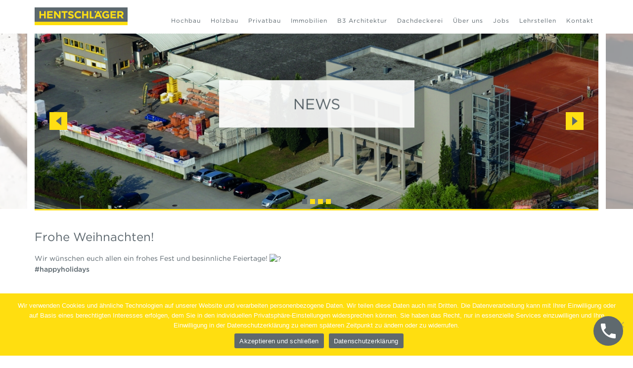

--- FILE ---
content_type: text/html; charset=UTF-8
request_url: https://www.hentschlaeger.at/newsbeitrag/frohe-weihnachten-2/
body_size: 11001
content:
<!DOCTYPE html>
<!--[if lt IE 7 ]><html class="no-js ie ie6 lte7 lte8 lte9" dir="ltr" lang="de"><![endif]-->
<!--[if IE 7 ]><html class="no-js ie ie7 lte7 lte8 lte9" dir="ltr" lang="de"><![endif]-->
<!--[if IE 8 ]><html class="no-js ie ie8 lte8 lte9" dir="ltr" lang="de"><![endif]-->
<!--[if IE 9 ]><html class="no-js ie ie9 lte9" dir="ltr" lang="de"><![endif]-->
<!--[if (gt IE 9)|!(IE)]><!--><html class="no-js" dir="ltr" itemscope="itemscope" itemtype="http://schema.org/News" lang="de"><!--<![endif]--><head>
    <meta charset="UTF-8" />
	
    


    
	<title>Frohe Weihnachten! - Wir wünschen besinnliche Feiertage!</title>

<meta property="place:location:latitude" content="48.2531808" />
<meta property="place:location:longitude" content="14.47032809999996" />
    <meta property="business:contact_data:street_address" content="Georgestraße 30" />
    <meta property="business:contact_data:locality" content="Langenstein" />
    <meta property="business:contact_data:postal_code" content="4222" />
    <meta property="business:contact_data:country_name" content="Österreich" />
    <meta property="business:contact_data:email" content="office@hentschlaeger.at" />
    <meta property="business:contact_data:phone_number" content="43723760600" />
    <meta property="business:contact_data:website" content="https://www.hentschlaeger.at" />


<link rel="manifest" href=" https://www.hentschlaeger.at/wp-content/themes/sisu-theme/manifest.json">

    <link rel="apple-touch-icon" sizes="57x57" href="https://www.hentschlaeger.at/wp-content/uploads/2020/07/apple-icon-57x57-1.png">
    <link rel="apple-touch-icon" sizes="60x60" href="https://www.hentschlaeger.at/wp-content/uploads/2020/07/apple-icon-60x60-1.png">
    <link rel="apple-touch-icon" sizes="72x72" href="https://www.hentschlaeger.at/wp-content/uploads/2020/07/apple-icon-72x72-1.png">
    <link rel="apple-touch-icon" sizes="76x76" href="https://www.hentschlaeger.at/wp-content/uploads/2020/07/apple-icon-76x76-1.png">
    <link rel="apple-touch-icon" sizes="114x114" href="https://www.hentschlaeger.at/wp-content/uploads/2020/07/apple-icon-114x114-1.png">
    <link rel="apple-touch-icon" sizes="120x120" href="https://www.hentschlaeger.at/wp-content/uploads/2020/07/apple-icon-120x120-1.png">
    <link rel="apple-touch-icon" sizes="144x144" href="https://www.hentschlaeger.at/wp-content/uploads/2020/07/ms-icon-144x144-1.png">
    <link rel="apple-touch-icon" sizes="152x152" href="https://www.hentschlaeger.at/wp-content/uploads/2020/07/apple-icon-152x152-1.png">
    <link rel="apple-touch-icon" sizes="180x180" href="https://www.hentschlaeger.at/wp-content/uploads/2020/07/apple-icon-180x180-1.png">
    <link rel="icon" type="image/png" sizes="192x192" href="https://www.hentschlaeger.at/wp-content/uploads/2020/07/android-icon-192x192-1.png">
    <link rel="icon" type="image/png" sizes="32x32" href="https://www.hentschlaeger.at/wp-content/uploads/2020/07/favicon-32x32-1.png">
    <link rel="icon" type="image/png" sizes="96x96" href="https://www.hentschlaeger.at/wp-content/uploads/2020/07/favicon-96x96-1.png">
    <link rel="icon" type="image/png" sizes="16x16" href="https://www.hentschlaeger.at/wp-content/uploads/2016/01/favicon.jpg">
    <meta name="msapplication-TileColor" content="ffffff">
    <meta name="msapplication-TileImage" content="https://www.hentschlaeger.at/wp-content/uploads/2020/07/ms-icon-144x144-1.png">
    <meta name="theme-color" content="ffffff">

		
	<meta name="viewport" content="width=device-width, initial-scale=1.0">
	<link href="https://www.hentschlaeger.at/wp-content/themes/sisu-theme/assets/bootstrap/css/bootstrap.min.css" rel="stylesheet" media="screen">
	<link rel="stylesheet" href="https://www.hentschlaeger.at/wp-content/themes/sisu-theme/assets/font-awesome/css/font-awesome.min.css">
	
	<link type="text/css" rel="stylesheet" href="https://www.hentschlaeger.at/wp-content/themes/sisu-theme/assets/lightGallery-1.2.3/css/lightgallery.min.css" /> 
	<link rel="stylesheet" type="text/css" href="https://cloud.typography.com/7898872/642044/css/fonts.css" />

    <link rel="stylesheet" type="text/css" href="https://js.api.here.com/v3/3.1/mapsjs-ui.css" />
    <script type="text/javascript" src="https://js.api.here.com/v3/3.1/mapsjs-core.js"></script>
    <script type="text/javascript" src="https://js.api.here.com/v3/3.1/mapsjs-service.js"></script>
    <script type="text/javascript" src="https://js.api.here.com/v3/3.1/mapsjs-ui.js"></script>
    <script type="text/javascript" src="https://js.api.here.com/v3/3.1/mapsjs-mapevents.js"></script>
    
		
	<link href="https://www.hentschlaeger.at/wp-content/themes/sisu-theme/css/style.min.css" rel="stylesheet" media="screen">
		
		
		
	<meta name='robots' content='index, follow, max-image-preview:large, max-snippet:-1, max-video-preview:-1' />

	<!-- This site is optimized with the Yoast SEO plugin v20.6 - https://yoast.com/wordpress/plugins/seo/ -->
	<meta name="description" content="Wir wünschen euch allen ein frohes Fest und besinnliche Feiertage! #happyholidays" />
	<link rel="canonical" href="https://www.hentschlaeger.at/newsbeitrag/frohe-weihnachten-2/" />
	<meta property="og:locale" content="de_DE" />
	<meta property="og:type" content="article" />
	<meta property="og:title" content="Frohe Weihnachten! - Wir wünschen besinnliche Feiertage!" />
	<meta property="og:description" content="Wir wünschen euch allen ein frohes Fest und besinnliche Feiertage! #happyholidays" />
	<meta property="og:url" content="https://www.hentschlaeger.at/newsbeitrag/frohe-weihnachten-2/" />
	<meta property="og:site_name" content="Hentschläger Bau GmbH" />
	<meta property="article:publisher" content="https://de-de.facebook.com/Hentschlaeger/" />
	<meta property="article:modified_time" content="2022-01-18T12:09:11+00:00" />
	<meta property="og:image" content="https://www.hentschlaeger.at/wp-content/uploads/2021/12/DSC01925-min-scaled.jpg" />
	<meta property="og:image:width" content="1920" />
	<meta property="og:image:height" content="1282" />
	<meta property="og:image:type" content="image/jpeg" />
	<meta name="twitter:card" content="summary_large_image" />
	<script type="application/ld+json" class="yoast-schema-graph">{"@context":"https://schema.org","@graph":[{"@type":"WebPage","@id":"https://www.hentschlaeger.at/newsbeitrag/frohe-weihnachten-2/","url":"https://www.hentschlaeger.at/newsbeitrag/frohe-weihnachten-2/","name":"Frohe Weihnachten! - Wir wünschen besinnliche Feiertage!","isPartOf":{"@id":"https://www.hentschlaeger.at/#website"},"primaryImageOfPage":{"@id":"https://www.hentschlaeger.at/newsbeitrag/frohe-weihnachten-2/#primaryimage"},"image":{"@id":"https://www.hentschlaeger.at/newsbeitrag/frohe-weihnachten-2/#primaryimage"},"thumbnailUrl":"https://www.hentschlaeger.at/wp-content/uploads/2021/12/DSC01925-min-scaled.jpg","datePublished":"2021-12-24T11:42:15+00:00","dateModified":"2022-01-18T12:09:11+00:00","description":"Wir wünschen euch allen ein frohes Fest und besinnliche Feiertage! #happyholidays","breadcrumb":{"@id":"https://www.hentschlaeger.at/newsbeitrag/frohe-weihnachten-2/#breadcrumb"},"inLanguage":"de","potentialAction":[{"@type":"ReadAction","target":["https://www.hentschlaeger.at/newsbeitrag/frohe-weihnachten-2/"]}]},{"@type":"ImageObject","inLanguage":"de","@id":"https://www.hentschlaeger.at/newsbeitrag/frohe-weihnachten-2/#primaryimage","url":"https://www.hentschlaeger.at/wp-content/uploads/2021/12/DSC01925-min-scaled.jpg","contentUrl":"https://www.hentschlaeger.at/wp-content/uploads/2021/12/DSC01925-min-scaled.jpg","width":1920,"height":1282,"caption":"Frohe Weihnachten wünscht Hentschläger"},{"@type":"BreadcrumbList","@id":"https://www.hentschlaeger.at/newsbeitrag/frohe-weihnachten-2/#breadcrumb","itemListElement":[{"@type":"ListItem","position":1,"name":"Startseite","item":"https://www.hentschlaeger.at/"},{"@type":"ListItem","position":2,"name":"Frohe Weihnachten!"}]},{"@type":"WebSite","@id":"https://www.hentschlaeger.at/#website","url":"https://www.hentschlaeger.at/","name":"Hentschläger Bau GmbH","description":"Hochbau - Holzbau - Immobilien","publisher":{"@id":"https://www.hentschlaeger.at/#organization"},"potentialAction":[{"@type":"SearchAction","target":{"@type":"EntryPoint","urlTemplate":"https://www.hentschlaeger.at/?s={search_term_string}"},"query-input":"required name=search_term_string"}],"inLanguage":"de"},{"@type":"Organization","@id":"https://www.hentschlaeger.at/#organization","name":"Hentschläger Bau GmbH","url":"https://www.hentschlaeger.at/","logo":{"@type":"ImageObject","inLanguage":"de","@id":"https://www.hentschlaeger.at/#/schema/logo/image/","url":"https://www.hentschlaeger.at/wp-content/uploads/2020/06/Hentschlaeger_Logo_claim.jpg","contentUrl":"https://www.hentschlaeger.at/wp-content/uploads/2020/06/Hentschlaeger_Logo_claim.jpg","width":1500,"height":420,"caption":"Hentschläger Bau GmbH"},"image":{"@id":"https://www.hentschlaeger.at/#/schema/logo/image/"},"sameAs":["https://de-de.facebook.com/Hentschlaeger/","https://www.instagram.com/hentschlaegerbau/?hl=de&amp;amp;fbclid=IwAR1tx8hXdANiflxbqdOoVShx1vvr9doBUiVeRuVkIKk2PpDqP_HMtyUtxUM","https://www.youtube.com/watch?v=Pi--E6Ghi-U&amp;amp;t=1s"]}]}</script>
	<!-- / Yoast SEO plugin. -->


<link rel='dns-prefetch' href='//www.google.com' />
<script type="text/javascript">
window._wpemojiSettings = {"baseUrl":"https:\/\/s.w.org\/images\/core\/emoji\/14.0.0\/72x72\/","ext":".png","svgUrl":"https:\/\/s.w.org\/images\/core\/emoji\/14.0.0\/svg\/","svgExt":".svg","source":{"concatemoji":"https:\/\/www.hentschlaeger.at\/wp-includes\/js\/wp-emoji-release.min.js?ver=6.1.9"}};
/*! This file is auto-generated */
!function(e,a,t){var n,r,o,i=a.createElement("canvas"),p=i.getContext&&i.getContext("2d");function s(e,t){var a=String.fromCharCode,e=(p.clearRect(0,0,i.width,i.height),p.fillText(a.apply(this,e),0,0),i.toDataURL());return p.clearRect(0,0,i.width,i.height),p.fillText(a.apply(this,t),0,0),e===i.toDataURL()}function c(e){var t=a.createElement("script");t.src=e,t.defer=t.type="text/javascript",a.getElementsByTagName("head")[0].appendChild(t)}for(o=Array("flag","emoji"),t.supports={everything:!0,everythingExceptFlag:!0},r=0;r<o.length;r++)t.supports[o[r]]=function(e){if(p&&p.fillText)switch(p.textBaseline="top",p.font="600 32px Arial",e){case"flag":return s([127987,65039,8205,9895,65039],[127987,65039,8203,9895,65039])?!1:!s([55356,56826,55356,56819],[55356,56826,8203,55356,56819])&&!s([55356,57332,56128,56423,56128,56418,56128,56421,56128,56430,56128,56423,56128,56447],[55356,57332,8203,56128,56423,8203,56128,56418,8203,56128,56421,8203,56128,56430,8203,56128,56423,8203,56128,56447]);case"emoji":return!s([129777,127995,8205,129778,127999],[129777,127995,8203,129778,127999])}return!1}(o[r]),t.supports.everything=t.supports.everything&&t.supports[o[r]],"flag"!==o[r]&&(t.supports.everythingExceptFlag=t.supports.everythingExceptFlag&&t.supports[o[r]]);t.supports.everythingExceptFlag=t.supports.everythingExceptFlag&&!t.supports.flag,t.DOMReady=!1,t.readyCallback=function(){t.DOMReady=!0},t.supports.everything||(n=function(){t.readyCallback()},a.addEventListener?(a.addEventListener("DOMContentLoaded",n,!1),e.addEventListener("load",n,!1)):(e.attachEvent("onload",n),a.attachEvent("onreadystatechange",function(){"complete"===a.readyState&&t.readyCallback()})),(e=t.source||{}).concatemoji?c(e.concatemoji):e.wpemoji&&e.twemoji&&(c(e.twemoji),c(e.wpemoji)))}(window,document,window._wpemojiSettings);
</script>
<style type="text/css">
img.wp-smiley,
img.emoji {
	display: inline !important;
	border: none !important;
	box-shadow: none !important;
	height: 1em !important;
	width: 1em !important;
	margin: 0 0.07em !important;
	vertical-align: -0.1em !important;
	background: none !important;
	padding: 0 !important;
}
</style>
	<link rel='stylesheet' id='wp-block-library-css' href='https://www.hentschlaeger.at/wp-includes/css/dist/block-library/style.min.css?ver=6.1.9' type='text/css' media='all' />
<link rel='stylesheet' id='wp-call-btn-guten-blocks-style-css' href='https://www.hentschlaeger.at/wp-content/plugins/wp-call-button/assets/block/build/index.css?ver=a1dbfd3fcfcfb0740ca8c4771bbdc4c3' type='text/css' media='all' />
<link rel='stylesheet' id='classic-theme-styles-css' href='https://www.hentschlaeger.at/wp-includes/css/classic-themes.min.css?ver=1' type='text/css' media='all' />
<style id='global-styles-inline-css' type='text/css'>
body{--wp--preset--color--black: #000000;--wp--preset--color--cyan-bluish-gray: #abb8c3;--wp--preset--color--white: #ffffff;--wp--preset--color--pale-pink: #f78da7;--wp--preset--color--vivid-red: #cf2e2e;--wp--preset--color--luminous-vivid-orange: #ff6900;--wp--preset--color--luminous-vivid-amber: #fcb900;--wp--preset--color--light-green-cyan: #7bdcb5;--wp--preset--color--vivid-green-cyan: #00d084;--wp--preset--color--pale-cyan-blue: #8ed1fc;--wp--preset--color--vivid-cyan-blue: #0693e3;--wp--preset--color--vivid-purple: #9b51e0;--wp--preset--gradient--vivid-cyan-blue-to-vivid-purple: linear-gradient(135deg,rgba(6,147,227,1) 0%,rgb(155,81,224) 100%);--wp--preset--gradient--light-green-cyan-to-vivid-green-cyan: linear-gradient(135deg,rgb(122,220,180) 0%,rgb(0,208,130) 100%);--wp--preset--gradient--luminous-vivid-amber-to-luminous-vivid-orange: linear-gradient(135deg,rgba(252,185,0,1) 0%,rgba(255,105,0,1) 100%);--wp--preset--gradient--luminous-vivid-orange-to-vivid-red: linear-gradient(135deg,rgba(255,105,0,1) 0%,rgb(207,46,46) 100%);--wp--preset--gradient--very-light-gray-to-cyan-bluish-gray: linear-gradient(135deg,rgb(238,238,238) 0%,rgb(169,184,195) 100%);--wp--preset--gradient--cool-to-warm-spectrum: linear-gradient(135deg,rgb(74,234,220) 0%,rgb(151,120,209) 20%,rgb(207,42,186) 40%,rgb(238,44,130) 60%,rgb(251,105,98) 80%,rgb(254,248,76) 100%);--wp--preset--gradient--blush-light-purple: linear-gradient(135deg,rgb(255,206,236) 0%,rgb(152,150,240) 100%);--wp--preset--gradient--blush-bordeaux: linear-gradient(135deg,rgb(254,205,165) 0%,rgb(254,45,45) 50%,rgb(107,0,62) 100%);--wp--preset--gradient--luminous-dusk: linear-gradient(135deg,rgb(255,203,112) 0%,rgb(199,81,192) 50%,rgb(65,88,208) 100%);--wp--preset--gradient--pale-ocean: linear-gradient(135deg,rgb(255,245,203) 0%,rgb(182,227,212) 50%,rgb(51,167,181) 100%);--wp--preset--gradient--electric-grass: linear-gradient(135deg,rgb(202,248,128) 0%,rgb(113,206,126) 100%);--wp--preset--gradient--midnight: linear-gradient(135deg,rgb(2,3,129) 0%,rgb(40,116,252) 100%);--wp--preset--duotone--dark-grayscale: url('#wp-duotone-dark-grayscale');--wp--preset--duotone--grayscale: url('#wp-duotone-grayscale');--wp--preset--duotone--purple-yellow: url('#wp-duotone-purple-yellow');--wp--preset--duotone--blue-red: url('#wp-duotone-blue-red');--wp--preset--duotone--midnight: url('#wp-duotone-midnight');--wp--preset--duotone--magenta-yellow: url('#wp-duotone-magenta-yellow');--wp--preset--duotone--purple-green: url('#wp-duotone-purple-green');--wp--preset--duotone--blue-orange: url('#wp-duotone-blue-orange');--wp--preset--font-size--small: 13px;--wp--preset--font-size--medium: 20px;--wp--preset--font-size--large: 36px;--wp--preset--font-size--x-large: 42px;--wp--preset--spacing--20: 0.44rem;--wp--preset--spacing--30: 0.67rem;--wp--preset--spacing--40: 1rem;--wp--preset--spacing--50: 1.5rem;--wp--preset--spacing--60: 2.25rem;--wp--preset--spacing--70: 3.38rem;--wp--preset--spacing--80: 5.06rem;}:where(.is-layout-flex){gap: 0.5em;}body .is-layout-flow > .alignleft{float: left;margin-inline-start: 0;margin-inline-end: 2em;}body .is-layout-flow > .alignright{float: right;margin-inline-start: 2em;margin-inline-end: 0;}body .is-layout-flow > .aligncenter{margin-left: auto !important;margin-right: auto !important;}body .is-layout-constrained > .alignleft{float: left;margin-inline-start: 0;margin-inline-end: 2em;}body .is-layout-constrained > .alignright{float: right;margin-inline-start: 2em;margin-inline-end: 0;}body .is-layout-constrained > .aligncenter{margin-left: auto !important;margin-right: auto !important;}body .is-layout-constrained > :where(:not(.alignleft):not(.alignright):not(.alignfull)){max-width: var(--wp--style--global--content-size);margin-left: auto !important;margin-right: auto !important;}body .is-layout-constrained > .alignwide{max-width: var(--wp--style--global--wide-size);}body .is-layout-flex{display: flex;}body .is-layout-flex{flex-wrap: wrap;align-items: center;}body .is-layout-flex > *{margin: 0;}:where(.wp-block-columns.is-layout-flex){gap: 2em;}.has-black-color{color: var(--wp--preset--color--black) !important;}.has-cyan-bluish-gray-color{color: var(--wp--preset--color--cyan-bluish-gray) !important;}.has-white-color{color: var(--wp--preset--color--white) !important;}.has-pale-pink-color{color: var(--wp--preset--color--pale-pink) !important;}.has-vivid-red-color{color: var(--wp--preset--color--vivid-red) !important;}.has-luminous-vivid-orange-color{color: var(--wp--preset--color--luminous-vivid-orange) !important;}.has-luminous-vivid-amber-color{color: var(--wp--preset--color--luminous-vivid-amber) !important;}.has-light-green-cyan-color{color: var(--wp--preset--color--light-green-cyan) !important;}.has-vivid-green-cyan-color{color: var(--wp--preset--color--vivid-green-cyan) !important;}.has-pale-cyan-blue-color{color: var(--wp--preset--color--pale-cyan-blue) !important;}.has-vivid-cyan-blue-color{color: var(--wp--preset--color--vivid-cyan-blue) !important;}.has-vivid-purple-color{color: var(--wp--preset--color--vivid-purple) !important;}.has-black-background-color{background-color: var(--wp--preset--color--black) !important;}.has-cyan-bluish-gray-background-color{background-color: var(--wp--preset--color--cyan-bluish-gray) !important;}.has-white-background-color{background-color: var(--wp--preset--color--white) !important;}.has-pale-pink-background-color{background-color: var(--wp--preset--color--pale-pink) !important;}.has-vivid-red-background-color{background-color: var(--wp--preset--color--vivid-red) !important;}.has-luminous-vivid-orange-background-color{background-color: var(--wp--preset--color--luminous-vivid-orange) !important;}.has-luminous-vivid-amber-background-color{background-color: var(--wp--preset--color--luminous-vivid-amber) !important;}.has-light-green-cyan-background-color{background-color: var(--wp--preset--color--light-green-cyan) !important;}.has-vivid-green-cyan-background-color{background-color: var(--wp--preset--color--vivid-green-cyan) !important;}.has-pale-cyan-blue-background-color{background-color: var(--wp--preset--color--pale-cyan-blue) !important;}.has-vivid-cyan-blue-background-color{background-color: var(--wp--preset--color--vivid-cyan-blue) !important;}.has-vivid-purple-background-color{background-color: var(--wp--preset--color--vivid-purple) !important;}.has-black-border-color{border-color: var(--wp--preset--color--black) !important;}.has-cyan-bluish-gray-border-color{border-color: var(--wp--preset--color--cyan-bluish-gray) !important;}.has-white-border-color{border-color: var(--wp--preset--color--white) !important;}.has-pale-pink-border-color{border-color: var(--wp--preset--color--pale-pink) !important;}.has-vivid-red-border-color{border-color: var(--wp--preset--color--vivid-red) !important;}.has-luminous-vivid-orange-border-color{border-color: var(--wp--preset--color--luminous-vivid-orange) !important;}.has-luminous-vivid-amber-border-color{border-color: var(--wp--preset--color--luminous-vivid-amber) !important;}.has-light-green-cyan-border-color{border-color: var(--wp--preset--color--light-green-cyan) !important;}.has-vivid-green-cyan-border-color{border-color: var(--wp--preset--color--vivid-green-cyan) !important;}.has-pale-cyan-blue-border-color{border-color: var(--wp--preset--color--pale-cyan-blue) !important;}.has-vivid-cyan-blue-border-color{border-color: var(--wp--preset--color--vivid-cyan-blue) !important;}.has-vivid-purple-border-color{border-color: var(--wp--preset--color--vivid-purple) !important;}.has-vivid-cyan-blue-to-vivid-purple-gradient-background{background: var(--wp--preset--gradient--vivid-cyan-blue-to-vivid-purple) !important;}.has-light-green-cyan-to-vivid-green-cyan-gradient-background{background: var(--wp--preset--gradient--light-green-cyan-to-vivid-green-cyan) !important;}.has-luminous-vivid-amber-to-luminous-vivid-orange-gradient-background{background: var(--wp--preset--gradient--luminous-vivid-amber-to-luminous-vivid-orange) !important;}.has-luminous-vivid-orange-to-vivid-red-gradient-background{background: var(--wp--preset--gradient--luminous-vivid-orange-to-vivid-red) !important;}.has-very-light-gray-to-cyan-bluish-gray-gradient-background{background: var(--wp--preset--gradient--very-light-gray-to-cyan-bluish-gray) !important;}.has-cool-to-warm-spectrum-gradient-background{background: var(--wp--preset--gradient--cool-to-warm-spectrum) !important;}.has-blush-light-purple-gradient-background{background: var(--wp--preset--gradient--blush-light-purple) !important;}.has-blush-bordeaux-gradient-background{background: var(--wp--preset--gradient--blush-bordeaux) !important;}.has-luminous-dusk-gradient-background{background: var(--wp--preset--gradient--luminous-dusk) !important;}.has-pale-ocean-gradient-background{background: var(--wp--preset--gradient--pale-ocean) !important;}.has-electric-grass-gradient-background{background: var(--wp--preset--gradient--electric-grass) !important;}.has-midnight-gradient-background{background: var(--wp--preset--gradient--midnight) !important;}.has-small-font-size{font-size: var(--wp--preset--font-size--small) !important;}.has-medium-font-size{font-size: var(--wp--preset--font-size--medium) !important;}.has-large-font-size{font-size: var(--wp--preset--font-size--large) !important;}.has-x-large-font-size{font-size: var(--wp--preset--font-size--x-large) !important;}
.wp-block-navigation a:where(:not(.wp-element-button)){color: inherit;}
:where(.wp-block-columns.is-layout-flex){gap: 2em;}
.wp-block-pullquote{font-size: 1.5em;line-height: 1.6;}
</style>
<link rel='stylesheet' id='cookie-notice-front-css' href='https://www.hentschlaeger.at/wp-content/plugins/cookie-notice/css/front.min.css?ver=2.4.18' type='text/css' media='all' />
<link rel='stylesheet' id='ik_facebook_no_style-css' href='https://www.hentschlaeger.at/wp-content/plugins/ik-facebook/include/css/no_style.css?ver=6.1.9' type='text/css' media='all' />
<link rel='stylesheet' id='ik_facebook_video_style-css' href='https://www.hentschlaeger.at/wp-content/plugins/ik-facebook/include/css/video.css?ver=6.1.9' type='text/css' media='all' />
<link rel='stylesheet' id='ik_facebook_gallery_style-css' href='https://www.hentschlaeger.at/wp-content/plugins/ik-facebook/include/css/gallery.css?ver=6.1.9' type='text/css' media='all' />
<link rel='stylesheet' id='cff-css' href='https://www.hentschlaeger.at/wp-content/plugins/custom-facebook-feed-pro/assets/css/cff-style.min.css?ver=4.6.4' type='text/css' media='all' />
<link rel='stylesheet' id='ms-main-css' href='https://www.hentschlaeger.at/wp-content/plugins/masterslider/public/assets/css/masterslider.main.css?ver=3.6.5' type='text/css' media='all' />
<link rel='stylesheet' id='ms-custom-css' href='https://www.hentschlaeger.at/wp-content/uploads/masterslider/custom.css?ver=189.3' type='text/css' media='all' />
<!--n2css--><script type='text/javascript' src='https://www.hentschlaeger.at/wp-content/plugins/shortcode-for-current-date/dist/script.js?ver=6.1.9' id='shortcode-for-current-date-script-js'></script>
<script type='text/javascript' id='cookie-notice-front-js-before'>
var cnArgs = {"ajaxUrl":"https:\/\/www.hentschlaeger.at\/wp-admin\/admin-ajax.php","nonce":"ef183cdfa0","hideEffect":"fade","position":"bottom","onScroll":false,"onScrollOffset":100,"onClick":false,"cookieName":"cookie_notice_accepted","cookieTime":2592000,"cookieTimeRejected":2592000,"globalCookie":false,"redirection":false,"cache":false,"revokeCookies":false,"revokeCookiesOpt":"automatic"};
</script>
<script type='text/javascript' src='https://www.hentschlaeger.at/wp-content/plugins/cookie-notice/js/front.min.js?ver=2.4.18' id='cookie-notice-front-js'></script>
<script type='text/javascript' src='https://www.hentschlaeger.at/wp-includes/js/jquery/jquery.min.js?ver=3.6.1' id='jquery-core-js'></script>
<script type='text/javascript' src='https://www.hentschlaeger.at/wp-includes/js/jquery/jquery-migrate.min.js?ver=3.3.2' id='jquery-migrate-js'></script>

<!-- Custom Facebook Feed JS vars -->
<script type="text/javascript">
var cffsiteurl = "https://www.hentschlaeger.at/wp-content/plugins";
var cffajaxurl = "https://www.hentschlaeger.at/wp-admin/admin-ajax.php";


var cfflinkhashtags = "false";
</script>
<!--IKFB CSS--> <style type="text/css" media="screen"></style><script>var ms_grabbing_curosr='https://www.hentschlaeger.at/wp-content/plugins/masterslider/public/assets/css/common/grabbing.cur',ms_grab_curosr='https://www.hentschlaeger.at/wp-content/plugins/masterslider/public/assets/css/common/grab.cur';</script>
<meta name="generator" content="MasterSlider 3.6.5 - Responsive Touch Image Slider" />
<script type="text/javascript">
	window._se_plugin_version = '8.1.9';
</script>
<!-- This website uses the WP Call Button plugin to generate more leads. --><style type="text/css">.wp-call-button{display: block; position: fixed; text-decoration: none; z-index: 9999999999;width: 60px; height: 60px; border-radius: 50%;/*transform: scale(0.8);*/  right: 20px;  bottom: 20px; background: url( [data-uri] ) center/30px 30px no-repeat #5f696e !important;}</style><link rel="icon" href="https://www.hentschlaeger.at/wp-content/uploads/2022/03/cropped-FAVICON-512x512px-32x32.png" sizes="32x32" />
<link rel="icon" href="https://www.hentschlaeger.at/wp-content/uploads/2022/03/cropped-FAVICON-512x512px-192x192.png" sizes="192x192" />
<link rel="apple-touch-icon" href="https://www.hentschlaeger.at/wp-content/uploads/2022/03/cropped-FAVICON-512x512px-180x180.png" />
<meta name="msapplication-TileImage" content="https://www.hentschlaeger.at/wp-content/uploads/2022/03/cropped-FAVICON-512x512px-270x270.png" />
    
 	<link href="https://www.hentschlaeger.at/wp-content/themes/sisu-theme/custom-wak.css" rel="stylesheet" media="all">
   
	<link rel="stylesheet" id="fontxy-css" href="https://www.hentschlaeger.at/268124/99AB9EFB3C51DA7DC.css" type="text/css" media="all" /> 
    
  </head>
  
  	  
  <body class="newsbeitrag-template-default single single-newsbeitrag postid-15310 computer cookies-not-set _masterslider _msp_version_3.6.5" itemscope="itemscope" itemtype="http://schema.org/WebPage">
  
  <div id="wrapper">
    
    <div class="mobile_menu_background"></div>
    
    <header id="header" itemscope="itemscope" itemtype="http://schema.org/WPHeader">
	    
	    <div id="cookiesWarning"></div>
	
        <div class="container">
            <div class="row">
	            
	            <div class="col-xs-12 col-md-12 col">
	
	                	                
	                	                <a id="logo" href="https://www.hentschlaeger.at/" title="Logo Frohe Weihnachten! - Wir wünschen besinnliche Feiertage!"><img src="https://www.hentschlaeger.at/wp-content/uploads/2016/01/Logo_Hentschlaeger_Web-300x58-1.jpg" alt="Logo Hentschläger Bau GmbH " /></a>
	               		               	
	                <nav class="navbar navbar-default" itemscope="itemscope" itemtype="http://schema.org/SiteNavigationElement">
    <!-- Collect the nav links, forms, and other content for toggling -->
    <div id="hauptmenu">

        <ul id="mainnav" class="nav navbar-nav">
            <li id="menu-item-2389" class="menu-item menu-item-type-post_type menu-item-object-page menu-item-has-children menu-item-2389"><a href="https://www.hentschlaeger.at/hochbau/">Hochbau</a>
<ul class="sub-menu">
	<li id="menu-item-2831" class="menu-item menu-item-type-post_type menu-item-object-page menu-item-2831"><a href="https://www.hentschlaeger.at/hochbau/wohnbau/">Wohnbau</a></li>
	<li id="menu-item-2830" class="menu-item menu-item-type-post_type menu-item-object-page menu-item-2830"><a href="https://www.hentschlaeger.at/hochbau/kommunalbau/">Kommunalbau</a></li>
	<li id="menu-item-2827" class="menu-item menu-item-type-post_type menu-item-object-page menu-item-2827"><a href="https://www.hentschlaeger.at/hochbau/gewerbebau/">Gewerbebau</a></li>
	<li id="menu-item-2829" class="menu-item menu-item-type-post_type menu-item-object-page menu-item-2829"><a href="https://www.hentschlaeger.at/hochbau/industriebau/">Industriebau</a></li>
</ul>
</li>
<li id="menu-item-2457" class="menu-item menu-item-type-post_type menu-item-object-page menu-item-has-children menu-item-2457"><a href="https://www.hentschlaeger.at/holzbau/">Holzbau</a>
<ul class="sub-menu">
	<li id="menu-item-2833" class="menu-item menu-item-type-post_type menu-item-object-page menu-item-2833"><a href="https://www.hentschlaeger.at/holzbau/dachstuehle/">Dachstühle</a></li>
	<li id="menu-item-2835" class="menu-item menu-item-type-post_type menu-item-object-page menu-item-2835"><a href="https://www.hentschlaeger.at/holzbau/riegelbau/">Riegelbau</a></li>
	<li id="menu-item-2832" class="menu-item menu-item-type-post_type menu-item-object-page menu-item-2832"><a href="https://www.hentschlaeger.at/holzbau/aufstockung/">Aufstockung</a></li>
	<li id="menu-item-2834" class="menu-item menu-item-type-post_type menu-item-object-page menu-item-2834"><a href="https://www.hentschlaeger.at/holzbau/fassade/">Fassade</a></li>
	<li id="menu-item-2836" class="menu-item menu-item-type-post_type menu-item-object-page menu-item-2836"><a href="https://www.hentschlaeger.at/holzbau/trockenausbau/">Trockenausbau</a></li>
</ul>
</li>
<li id="menu-item-2456" class="menu-item menu-item-type-post_type menu-item-object-page menu-item-has-children menu-item-2456"><a href="https://www.hentschlaeger.at/privatbau/">Privatbau</a>
<ul class="sub-menu">
	<li id="menu-item-2841" class="menu-item menu-item-type-post_type menu-item-object-page menu-item-2841"><a href="https://www.hentschlaeger.at/privatbau/planung/">Planung</a></li>
	<li id="menu-item-2838" class="menu-item menu-item-type-post_type menu-item-object-page menu-item-2838"><a href="https://www.hentschlaeger.at/privatbau/einfamilienhaus/">Einfamilienhaus</a></li>
	<li id="menu-item-2842" class="menu-item menu-item-type-post_type menu-item-object-page menu-item-2842"><a href="https://www.hentschlaeger.at/privatbau/zu-umbauten/">Zu- / Umbauten</a></li>
	<li id="menu-item-2840" class="menu-item menu-item-type-post_type menu-item-object-page menu-item-2840"><a href="https://www.hentschlaeger.at/privatbau/landwirtschaftliche-bauten/">Landwirtschaftliche Bauten</a></li>
	<li id="menu-item-2839" class="menu-item menu-item-type-post_type menu-item-object-page menu-item-2839"><a href="https://www.hentschlaeger.at/privatbau/kleinbaustellen/">Kleinbaustellen</a></li>
	<li id="menu-item-2837" class="menu-item menu-item-type-post_type menu-item-object-page menu-item-2837"><a href="https://www.hentschlaeger.at/privatbau/bauhof/">Bauhof</a></li>
</ul>
</li>
<li id="menu-item-2455" class="menu-item menu-item-type-post_type menu-item-object-page menu-item-has-children menu-item-2455"><a href="https://www.hentschlaeger.at/immobilien/">Immobilien</a>
<ul class="sub-menu">
	<li id="menu-item-18104" class="menu-item menu-item-type-post_type menu-item-object-page menu-item-18104"><a href="https://www.hentschlaeger.at/immobilien/baugrundstuecke/">Baugrundstücke</a></li>
	<li id="menu-item-2583" class="menu-item menu-item-type-post_type menu-item-object-page menu-item-2583"><a href="https://www.hentschlaeger.at/immobilien/wohnungen/">Wohnungen</a></li>
	<li id="menu-item-17052" class="menu-item menu-item-type-post_type menu-item-object-page menu-item-17052"><a href="https://www.hentschlaeger.at/immobilien/doppelhaeuser/">Reihen-/Doppelhäuser</a></li>
	<li id="menu-item-2581" class="menu-item menu-item-type-post_type menu-item-object-page menu-item-2581"><a href="https://www.hentschlaeger.at/immobilien/gewerbeobjekte/">Gewerbeobjekte</a></li>
	<li id="menu-item-2580" class="menu-item menu-item-type-post_type menu-item-object-page menu-item-2580"><a href="https://www.hentschlaeger.at/immobilien/garagen-und-parkplaetze/">Garagen-Parkplätze</a></li>
</ul>
</li>
<li id="menu-item-3200" class="menu-item menu-item-type-custom menu-item-object-custom menu-item-3200"><a href="http://www.b3-architektur.at/">B3 Architektur</a></li>
<li id="menu-item-17855" class="menu-item menu-item-type-custom menu-item-object-custom menu-item-17855"><a href="https://www.poschacher-dachdeckerei.at/">Dachdeckerei</a></li>
<li id="menu-item-2388" class="menu-item menu-item-type-post_type menu-item-object-page menu-item-2388"><a href="https://www.hentschlaeger.at/ueber-uns/">Über uns</a></li>
<li id="menu-item-11259" class="menu-item menu-item-type-post_type menu-item-object-page menu-item-11259"><a href="https://www.hentschlaeger.at/jobs/">Jobs</a></li>
<li id="menu-item-12689" class="menu-item menu-item-type-post_type menu-item-object-page menu-item-12689"><a href="https://www.hentschlaeger.at/lehrstellen/">Lehrstellen</a></li>
<li id="menu-item-3829" class="menu-item menu-item-type-post_type menu-item-object-page menu-item-3829"><a href="https://www.hentschlaeger.at/kontakt/">Kontakt</a></li>
        </ul>

    </div>
    
</nav>	
	            </div>

            </div> <!-- end row -->  
        </div> <!-- end container -->

    </header>

    <div id="main-container">
    	


<!-- News Slider mit der ID 16 -->

		<!-- MasterSlider -->
		<div id="P_MS6976da652ff85" class="master-slider-parent yellow ms-partialview-template ms-parent-id-16" style="max-width:100%;" >

			
			<!-- MasterSlider Main -->
			<div id="MS6976da652ff85" class="master-slider ms-skin-default" >
				 				 
			<div  class="ms-slide" data-delay="3" data-fill-mode="fill"   >
					<img src="https://www.hentschlaeger.at/wp-content/plugins/masterslider/public/assets/css/blank.gif" alt="Hentschläger News - über Immobilien, Privatbau, Gewerbe, Firma" title="Hentschläger News - über Immobilien, Privatbau, Gewerbe, Firma" data-src="https://www.hentschlaeger.at/wp-content/uploads/2016/01/ddd1-1140x355.jpg" />

					<div  class="ms-layer layer_title msp-cn-1-1" style=""   data-effect="t(true,n,-400,n,n,n,n,n,n,n,n,n,n,n,n)" data-duration="5000" data-delay="1000" data-ease="easeOutQuint" data-hide-effect="t(true,n,0,n,n,n,n,n,n,n,n,n,n,n,n)" data-hide-duration="1000"  data-hide-ease="easeOutQuint" data-hide-time="7000" data-fixed="true"          data-offset-x="0" data-offset-y="0" data-origin="mc"   >
NEWS</div>


				</div>
			<div  class="ms-slide" data-delay="3" data-fill-mode="fill"   >
					<img src="https://www.hentschlaeger.at/wp-content/plugins/masterslider/public/assets/css/blank.gif" alt="" title="Ersan (2)" data-src="https://www.hentschlaeger.at/wp-content/uploads/2022/05/Ersan-2-scaled-1140x355.jpg" />


				</div>
			<div  class="ms-slide" data-delay="3" data-fill-mode="fill"   >
					<img src="https://www.hentschlaeger.at/wp-content/plugins/masterslider/public/assets/css/blank.gif" alt="Hentschläger News - über Immobilien, Privatbau, Gewerbe, Firma" title="Hentschläger News - über Immobilien, Privatbau, Gewerbe, Firma" data-src="https://www.hentschlaeger.at/wp-content/uploads/2020/07/Startseite-Büro-min-1-1140x355.jpg" />


				</div>
			<div  class="ms-slide" data-delay="3" data-fill-mode="fill"   >
					<img src="https://www.hentschlaeger.at/wp-content/plugins/masterslider/public/assets/css/blank.gif" alt="Hentschläger News - über Immobilien, Privatbau, Gewerbe, Firma" title="Hentschläger News - über Immobilien, Privatbau, Gewerbe, Firma" data-src="https://www.hentschlaeger.at/wp-content/uploads/2020/07/Hochbau-3-s-min-1140x355.jpg" />


				</div>

			</div>
			<!-- END MasterSlider Main -->

			 
		</div>
		<!-- END MasterSlider -->

		<script>
		( window.MSReady = window.MSReady || [] ).push( function( $ ) {

			"use strict";
			var masterslider_ff85 = new MasterSlider();

			// slider controls
			masterslider_ff85.control('arrows'     ,{ autohide:false, overVideo:false , hideUnder:901 });
			masterslider_ff85.control('bullets'    ,{ autohide:false, overVideo:false, dir:'h', align:'bottom', space:6 , margin:10  });
			// slider setup
			masterslider_ff85.setup("MS6976da652ff85", {
				width           : 1140,
				height          : 355,
				minHeight       : 0,
				space           : 15,
				start           : 1,
				grabCursor      : true,
				swipe           : true,
				mouse           : true,
				keyboard        : true,
				layout          : "partialview",
				wheel           : false,
				autoplay        : false,
                instantStartLayers:false,
				mobileBGVideo:false,
				loop            : true,
				shuffle         : false,
				preload         : 0,
				heightLimit     : true,
				autoHeight      : false,
				smoothHeight    : true,
				endPause        : false,
				overPause       : true,
				fillMode        : "fill",
				centerControls  : true,
				startOnAppear   : false,
				layersMode      : "center",
				autofillTarget  : "",
				hideLayers      : false,
				fullscreenMargin: 0,
				speed           : 20,
				dir             : "h",
				responsive      : true,
				tabletWidth     : 768,
				tabletHeight    : null,
				phoneWidth      : 480,
				phoneHeight    : null,
				sizingReference : window,
				parallaxMode    : 'swipe',
				view            : "fadeBasic"
			});

						MSScrollParallax.setup( masterslider_ff85, 30, 50, true );
			window.masterslider_instances = window.masterslider_instances || [];
			window.masterslider_instances.push( masterslider_ff85 );
		});
		</script>

<div class="clearfix height40"></div>

<div class="container news">	
	<div class="row">
	
	<div class="col-lg-12 col-sm-12 col-xs-12">

			        
				<h1>Frohe Weihnachten!</h1>
				
				
		
				<div class="entry-intro">
			<div dir="auto">Wir wünschen euch allen ein frohes Fest und besinnliche Feiertage! <span class="pq6dq46d tbxw36s4 knj5qynh kvgmc6g5 ditlmg2l oygrvhab nvdbi5me sf5mxxl7 gl3lb2sf hhz5lgdu"><img decoding="async" loading="lazy" src="https://static.xx.fbcdn.net/images/emoji.php/v9/t7/1/16/1f384.png" alt="?" width="16" height="16" /></span></div>
<div dir="auto"><a class="oajrlxb2 g5ia77u1 qu0x051f esr5mh6w e9989ue4 r7d6kgcz rq0escxv nhd2j8a9 nc684nl6 p7hjln8o kvgmc6g5 cxmmr5t8 oygrvhab hcukyx3x jb3vyjys rz4wbd8a qt6c0cv9 a8nywdso i1ao9s8h esuyzwwr f1sip0of lzcic4wl py34i1dx gpro0wi8" tabindex="0" role="link" href="https://www.facebook.com/hashtag/happyholidays?__cft__[0]=AZVaJxmpbVTE6JXsrybD5yIy2RjOVG1d7doHYNpuzRMJYz1wPG5MG_Z8I1ZT1kpducb7B0aFVYZ-vGd8OfXIp4aEGLbafSSvzhIdcYRieqdDfMAQK8TEoptRL0hvOj6f0gP88mogN9NOkBTYJphYkV72gUbUZK6I0_QmdfAGe0BhNA&amp;__tn__=*NK-R" target="_blank" rel="noopener">#happyholidays</a></div>
<div dir="auto"></div>
<div dir="auto">
<p>&nbsp;</p>
</div>
		</div>
				
	</div>
	
		</div>
	
	
	<div class="clearfix height20"></div>
	
    <a class="btn back" href="https://www.hentschlaeger.at/news/">Zurück</a>
        
		
</div>


</div> <!-- close main container -->

<footer id="footer">
    <div class="container">

        <div class="col-xs-12 col-sm-8">
            <div class="row">
                <ul class="footer-nav">
                    <li id="menu-item-2385" class="menu-item menu-item-type-post_type menu-item-object-page menu-item-2385"><a href="https://www.hentschlaeger.at/jobs/">Jobs</a></li>
<li id="menu-item-5552" class="menu-item menu-item-type-post_type menu-item-object-page menu-item-5552"><a href="https://www.hentschlaeger.at/lehrstellen/">Lehrstellen</a></li>
<li id="menu-item-2467" class="menu-item menu-item-type-post_type menu-item-object-page menu-item-2467"><a href="https://www.hentschlaeger.at/impressum/">Impressum</a></li>
<li id="menu-item-17789" class="menu-item menu-item-type-custom menu-item-object-custom menu-item-17789"><a href="https://www.hentschlaeger.at/wp-content/uploads/2023/12/AVB_Hentschlaeger-BAU_Subunternehmer.pdf">AGB</a></li>
<li id="menu-item-3703" class="menu-item menu-item-type-post_type menu-item-object-page menu-item-3703"><a href="https://www.hentschlaeger.at/datenschutz-2/">Datenschutz</a></li>
                </ul>

                <p>Hentschläger Bau GmbH &#8211; A-4222 Langenstein, Georgestraße 30</p>

            </div>
        </div>


        <div class="col-xs-12 col-sm-4">
            <div class="row text-right">
                <p>Kontaktieren Sie uns: <a href="mailto:office@hentschlaeger.at" title="Mail an Hentschläger schreiben">office@hentschlaeger.at</a><br/>
                Telefon: <a href="tel:+4372376060-0" title="Hentschläger anrufen">+43 7237 / 60 60-0</a> | <a href="https://www.facebook.com/Hentschl%C3%A4ger-Stross-BaugesmbH-374385402583214/" target="_blank" title="Hentschläger auf Facebook">Facebook</a><br /><a href="http://linz.abau.at" target="_blank">Wir sind Mitglied der ABAU</a></p>
            </div>
        </div>


    </div>
</footer>

</div> <!-- close wrapper -->

<!-- Scripts -->
<div id="scripts">
	<!--<script src="https://www.hentschlaeger.at/wp-content/themes/sisu-theme/assets/jquery/jquery-2.2.1.min.js"></script>-->
	<script src="https://www.hentschlaeger.at/wp-content/themes/sisu-theme/assets/bootstrap/js/bootstrap.min.js"></script>
	
	<!-- A jQuery plugin that adds cross-browser mouse wheel support. (Optional) -->
    <script src="https://cdnjs.cloudflare.com/ajax/libs/jquery-mousewheel/3.1.13/jquery.mousewheel.min.js"></script>
    <!-- lightgallery plugins -->
    <script src="https://www.hentschlaeger.at/wp-content/themes/sisu-theme/assets/lightGallery-1.2.3/js/lightgallery-all.min.js"></script>
    
	<script src="https://www.hentschlaeger.at/wp-content/themes/sisu-theme/assets/jquery-match-height/jquery.matchHeight-min.js"></script>
	
		<script src="https://www.hentschlaeger.at/wp-content/themes/sisu-theme/assets/cookiehinweis/warnCookies.js"></script>
	<script>
	checkCookieExist();
	</script>
		
	<script src="https://www.hentschlaeger.at/wp-content/themes/sisu-theme/js/custom.js"></script>
	
	<script>
function initMap() {
	}
</script>	
	

	    				<!--<script async defer src="https://maps.googleapis.com/maps/api/js?key=AIzaSyD_BQGCt98rjCcavPsYtI1t0ky-RftxD6E&amp;callback=initMap"></script>-->
				
</div>

<a class="wp-call-button" href="tel:+4372376060"></a><script type='text/javascript' id='cffscripts-js-extra'>
/* <![CDATA[ */
var cffOptions = {"placeholder":"https:\/\/www.hentschlaeger.at\/wp-content\/plugins\/custom-facebook-feed-pro\/assets\/img\/placeholder.png","resized_url":"https:\/\/www.hentschlaeger.at\/wp-content\/uploads\/sb-facebook-feed-images\/","nonce":"4b6dcc4934"};
/* ]]> */
</script>
<script type='text/javascript' src='https://www.hentschlaeger.at/wp-content/plugins/custom-facebook-feed-pro/assets/js/cff-scripts.min.js?ver=4.6.4' id='cffscripts-js'></script>
<script type='text/javascript' id='gforms_recaptcha_recaptcha-js-extra'>
/* <![CDATA[ */
var gforms_recaptcha_recaptcha_strings = {"site_key":"6Lc99jAqAAAAANxzSByHzQUq5WLtkJBlrVbEUfop","ajaxurl":"https:\/\/www.hentschlaeger.at\/wp-admin\/admin-ajax.php","nonce":"a7196bec8e"};
/* ]]> */
</script>
<script type='text/javascript' src='https://www.google.com/recaptcha/api.js?render=6Lc99jAqAAAAANxzSByHzQUq5WLtkJBlrVbEUfop&#038;ver=1.6.0' id='gforms_recaptcha_recaptcha-js'></script>
<script type='text/javascript' id='gforms_recaptcha_recaptcha-js-after'>
(function($){grecaptcha.ready(function(){$('.grecaptcha-badge').css('visibility','hidden');});})(jQuery);
</script>
<script type='text/javascript' src='https://www.hentschlaeger.at/wp-content/plugins/masterslider/public/assets/js/jquery.easing.min.js?ver=3.6.5' id='jquery-easing-js'></script>
<script type='text/javascript' src='https://www.hentschlaeger.at/wp-content/plugins/masterslider/public/assets/js/masterslider.min.js?ver=3.6.5' id='masterslider-core-js'></script>

		<!-- Cookie Notice plugin v2.4.18 by Hu-manity.co https://hu-manity.co/ -->
		<div id="cookie-notice" role="dialog" class="cookie-notice-hidden cookie-revoke-hidden cn-position-bottom" aria-label="Cookie Notice" style="background-color: rgba(255,222,16,1);"><div class="cookie-notice-container" style="color: #ffffff"><span id="cn-notice-text" class="cn-text-container">Wir verwenden Cookies und ähnliche Technologien auf unserer Website und verarbeiten personenbezogene Daten. Wir teilen diese Daten auch mit Dritten. Die Datenverarbeitung kann mit Ihrer Einwilligung oder auf Basis eines berechtigten Interesses erfolgen, dem Sie in den individuellen Privatsphäre-Einstellungen widersprechen können. Sie haben das Recht, nur in essenzielle Services einzuwilligen und Ihre Einwilligung in der Datenschutzerklärung zu einem späteren Zeitpunkt zu ändern oder zu widerrufen.</span><span id="cn-notice-buttons" class="cn-buttons-container"><a href="#" id="cn-accept-cookie" data-cookie-set="accept" class="cn-set-cookie cn-button" aria-label="Akzeptieren und schließen" style="background-color: #5f696e">Akzeptieren und schließen</a><a href="https://www.hentschlaeger.at/datenschutz-2/" target="_blank" id="cn-more-info" class="cn-more-info cn-button" aria-label="Datenschutzerklärung" style="background-color: #5f696e">Datenschutzerklärung</a></span><span id="cn-close-notice" data-cookie-set="accept" class="cn-close-icon" title="Ablehnen"></span></div>
			
		</div>
		<!-- / Cookie Notice plugin --></body>
</html>

--- FILE ---
content_type: text/html; charset=utf-8
request_url: https://www.google.com/recaptcha/api2/anchor?ar=1&k=6Lc99jAqAAAAANxzSByHzQUq5WLtkJBlrVbEUfop&co=aHR0cHM6Ly93d3cuaGVudHNjaGxhZWdlci5hdDo0NDM.&hl=en&v=PoyoqOPhxBO7pBk68S4YbpHZ&size=invisible&anchor-ms=20000&execute-ms=30000&cb=cz497z5owdfu
body_size: 48795
content:
<!DOCTYPE HTML><html dir="ltr" lang="en"><head><meta http-equiv="Content-Type" content="text/html; charset=UTF-8">
<meta http-equiv="X-UA-Compatible" content="IE=edge">
<title>reCAPTCHA</title>
<style type="text/css">
/* cyrillic-ext */
@font-face {
  font-family: 'Roboto';
  font-style: normal;
  font-weight: 400;
  font-stretch: 100%;
  src: url(//fonts.gstatic.com/s/roboto/v48/KFO7CnqEu92Fr1ME7kSn66aGLdTylUAMa3GUBHMdazTgWw.woff2) format('woff2');
  unicode-range: U+0460-052F, U+1C80-1C8A, U+20B4, U+2DE0-2DFF, U+A640-A69F, U+FE2E-FE2F;
}
/* cyrillic */
@font-face {
  font-family: 'Roboto';
  font-style: normal;
  font-weight: 400;
  font-stretch: 100%;
  src: url(//fonts.gstatic.com/s/roboto/v48/KFO7CnqEu92Fr1ME7kSn66aGLdTylUAMa3iUBHMdazTgWw.woff2) format('woff2');
  unicode-range: U+0301, U+0400-045F, U+0490-0491, U+04B0-04B1, U+2116;
}
/* greek-ext */
@font-face {
  font-family: 'Roboto';
  font-style: normal;
  font-weight: 400;
  font-stretch: 100%;
  src: url(//fonts.gstatic.com/s/roboto/v48/KFO7CnqEu92Fr1ME7kSn66aGLdTylUAMa3CUBHMdazTgWw.woff2) format('woff2');
  unicode-range: U+1F00-1FFF;
}
/* greek */
@font-face {
  font-family: 'Roboto';
  font-style: normal;
  font-weight: 400;
  font-stretch: 100%;
  src: url(//fonts.gstatic.com/s/roboto/v48/KFO7CnqEu92Fr1ME7kSn66aGLdTylUAMa3-UBHMdazTgWw.woff2) format('woff2');
  unicode-range: U+0370-0377, U+037A-037F, U+0384-038A, U+038C, U+038E-03A1, U+03A3-03FF;
}
/* math */
@font-face {
  font-family: 'Roboto';
  font-style: normal;
  font-weight: 400;
  font-stretch: 100%;
  src: url(//fonts.gstatic.com/s/roboto/v48/KFO7CnqEu92Fr1ME7kSn66aGLdTylUAMawCUBHMdazTgWw.woff2) format('woff2');
  unicode-range: U+0302-0303, U+0305, U+0307-0308, U+0310, U+0312, U+0315, U+031A, U+0326-0327, U+032C, U+032F-0330, U+0332-0333, U+0338, U+033A, U+0346, U+034D, U+0391-03A1, U+03A3-03A9, U+03B1-03C9, U+03D1, U+03D5-03D6, U+03F0-03F1, U+03F4-03F5, U+2016-2017, U+2034-2038, U+203C, U+2040, U+2043, U+2047, U+2050, U+2057, U+205F, U+2070-2071, U+2074-208E, U+2090-209C, U+20D0-20DC, U+20E1, U+20E5-20EF, U+2100-2112, U+2114-2115, U+2117-2121, U+2123-214F, U+2190, U+2192, U+2194-21AE, U+21B0-21E5, U+21F1-21F2, U+21F4-2211, U+2213-2214, U+2216-22FF, U+2308-230B, U+2310, U+2319, U+231C-2321, U+2336-237A, U+237C, U+2395, U+239B-23B7, U+23D0, U+23DC-23E1, U+2474-2475, U+25AF, U+25B3, U+25B7, U+25BD, U+25C1, U+25CA, U+25CC, U+25FB, U+266D-266F, U+27C0-27FF, U+2900-2AFF, U+2B0E-2B11, U+2B30-2B4C, U+2BFE, U+3030, U+FF5B, U+FF5D, U+1D400-1D7FF, U+1EE00-1EEFF;
}
/* symbols */
@font-face {
  font-family: 'Roboto';
  font-style: normal;
  font-weight: 400;
  font-stretch: 100%;
  src: url(//fonts.gstatic.com/s/roboto/v48/KFO7CnqEu92Fr1ME7kSn66aGLdTylUAMaxKUBHMdazTgWw.woff2) format('woff2');
  unicode-range: U+0001-000C, U+000E-001F, U+007F-009F, U+20DD-20E0, U+20E2-20E4, U+2150-218F, U+2190, U+2192, U+2194-2199, U+21AF, U+21E6-21F0, U+21F3, U+2218-2219, U+2299, U+22C4-22C6, U+2300-243F, U+2440-244A, U+2460-24FF, U+25A0-27BF, U+2800-28FF, U+2921-2922, U+2981, U+29BF, U+29EB, U+2B00-2BFF, U+4DC0-4DFF, U+FFF9-FFFB, U+10140-1018E, U+10190-1019C, U+101A0, U+101D0-101FD, U+102E0-102FB, U+10E60-10E7E, U+1D2C0-1D2D3, U+1D2E0-1D37F, U+1F000-1F0FF, U+1F100-1F1AD, U+1F1E6-1F1FF, U+1F30D-1F30F, U+1F315, U+1F31C, U+1F31E, U+1F320-1F32C, U+1F336, U+1F378, U+1F37D, U+1F382, U+1F393-1F39F, U+1F3A7-1F3A8, U+1F3AC-1F3AF, U+1F3C2, U+1F3C4-1F3C6, U+1F3CA-1F3CE, U+1F3D4-1F3E0, U+1F3ED, U+1F3F1-1F3F3, U+1F3F5-1F3F7, U+1F408, U+1F415, U+1F41F, U+1F426, U+1F43F, U+1F441-1F442, U+1F444, U+1F446-1F449, U+1F44C-1F44E, U+1F453, U+1F46A, U+1F47D, U+1F4A3, U+1F4B0, U+1F4B3, U+1F4B9, U+1F4BB, U+1F4BF, U+1F4C8-1F4CB, U+1F4D6, U+1F4DA, U+1F4DF, U+1F4E3-1F4E6, U+1F4EA-1F4ED, U+1F4F7, U+1F4F9-1F4FB, U+1F4FD-1F4FE, U+1F503, U+1F507-1F50B, U+1F50D, U+1F512-1F513, U+1F53E-1F54A, U+1F54F-1F5FA, U+1F610, U+1F650-1F67F, U+1F687, U+1F68D, U+1F691, U+1F694, U+1F698, U+1F6AD, U+1F6B2, U+1F6B9-1F6BA, U+1F6BC, U+1F6C6-1F6CF, U+1F6D3-1F6D7, U+1F6E0-1F6EA, U+1F6F0-1F6F3, U+1F6F7-1F6FC, U+1F700-1F7FF, U+1F800-1F80B, U+1F810-1F847, U+1F850-1F859, U+1F860-1F887, U+1F890-1F8AD, U+1F8B0-1F8BB, U+1F8C0-1F8C1, U+1F900-1F90B, U+1F93B, U+1F946, U+1F984, U+1F996, U+1F9E9, U+1FA00-1FA6F, U+1FA70-1FA7C, U+1FA80-1FA89, U+1FA8F-1FAC6, U+1FACE-1FADC, U+1FADF-1FAE9, U+1FAF0-1FAF8, U+1FB00-1FBFF;
}
/* vietnamese */
@font-face {
  font-family: 'Roboto';
  font-style: normal;
  font-weight: 400;
  font-stretch: 100%;
  src: url(//fonts.gstatic.com/s/roboto/v48/KFO7CnqEu92Fr1ME7kSn66aGLdTylUAMa3OUBHMdazTgWw.woff2) format('woff2');
  unicode-range: U+0102-0103, U+0110-0111, U+0128-0129, U+0168-0169, U+01A0-01A1, U+01AF-01B0, U+0300-0301, U+0303-0304, U+0308-0309, U+0323, U+0329, U+1EA0-1EF9, U+20AB;
}
/* latin-ext */
@font-face {
  font-family: 'Roboto';
  font-style: normal;
  font-weight: 400;
  font-stretch: 100%;
  src: url(//fonts.gstatic.com/s/roboto/v48/KFO7CnqEu92Fr1ME7kSn66aGLdTylUAMa3KUBHMdazTgWw.woff2) format('woff2');
  unicode-range: U+0100-02BA, U+02BD-02C5, U+02C7-02CC, U+02CE-02D7, U+02DD-02FF, U+0304, U+0308, U+0329, U+1D00-1DBF, U+1E00-1E9F, U+1EF2-1EFF, U+2020, U+20A0-20AB, U+20AD-20C0, U+2113, U+2C60-2C7F, U+A720-A7FF;
}
/* latin */
@font-face {
  font-family: 'Roboto';
  font-style: normal;
  font-weight: 400;
  font-stretch: 100%;
  src: url(//fonts.gstatic.com/s/roboto/v48/KFO7CnqEu92Fr1ME7kSn66aGLdTylUAMa3yUBHMdazQ.woff2) format('woff2');
  unicode-range: U+0000-00FF, U+0131, U+0152-0153, U+02BB-02BC, U+02C6, U+02DA, U+02DC, U+0304, U+0308, U+0329, U+2000-206F, U+20AC, U+2122, U+2191, U+2193, U+2212, U+2215, U+FEFF, U+FFFD;
}
/* cyrillic-ext */
@font-face {
  font-family: 'Roboto';
  font-style: normal;
  font-weight: 500;
  font-stretch: 100%;
  src: url(//fonts.gstatic.com/s/roboto/v48/KFO7CnqEu92Fr1ME7kSn66aGLdTylUAMa3GUBHMdazTgWw.woff2) format('woff2');
  unicode-range: U+0460-052F, U+1C80-1C8A, U+20B4, U+2DE0-2DFF, U+A640-A69F, U+FE2E-FE2F;
}
/* cyrillic */
@font-face {
  font-family: 'Roboto';
  font-style: normal;
  font-weight: 500;
  font-stretch: 100%;
  src: url(//fonts.gstatic.com/s/roboto/v48/KFO7CnqEu92Fr1ME7kSn66aGLdTylUAMa3iUBHMdazTgWw.woff2) format('woff2');
  unicode-range: U+0301, U+0400-045F, U+0490-0491, U+04B0-04B1, U+2116;
}
/* greek-ext */
@font-face {
  font-family: 'Roboto';
  font-style: normal;
  font-weight: 500;
  font-stretch: 100%;
  src: url(//fonts.gstatic.com/s/roboto/v48/KFO7CnqEu92Fr1ME7kSn66aGLdTylUAMa3CUBHMdazTgWw.woff2) format('woff2');
  unicode-range: U+1F00-1FFF;
}
/* greek */
@font-face {
  font-family: 'Roboto';
  font-style: normal;
  font-weight: 500;
  font-stretch: 100%;
  src: url(//fonts.gstatic.com/s/roboto/v48/KFO7CnqEu92Fr1ME7kSn66aGLdTylUAMa3-UBHMdazTgWw.woff2) format('woff2');
  unicode-range: U+0370-0377, U+037A-037F, U+0384-038A, U+038C, U+038E-03A1, U+03A3-03FF;
}
/* math */
@font-face {
  font-family: 'Roboto';
  font-style: normal;
  font-weight: 500;
  font-stretch: 100%;
  src: url(//fonts.gstatic.com/s/roboto/v48/KFO7CnqEu92Fr1ME7kSn66aGLdTylUAMawCUBHMdazTgWw.woff2) format('woff2');
  unicode-range: U+0302-0303, U+0305, U+0307-0308, U+0310, U+0312, U+0315, U+031A, U+0326-0327, U+032C, U+032F-0330, U+0332-0333, U+0338, U+033A, U+0346, U+034D, U+0391-03A1, U+03A3-03A9, U+03B1-03C9, U+03D1, U+03D5-03D6, U+03F0-03F1, U+03F4-03F5, U+2016-2017, U+2034-2038, U+203C, U+2040, U+2043, U+2047, U+2050, U+2057, U+205F, U+2070-2071, U+2074-208E, U+2090-209C, U+20D0-20DC, U+20E1, U+20E5-20EF, U+2100-2112, U+2114-2115, U+2117-2121, U+2123-214F, U+2190, U+2192, U+2194-21AE, U+21B0-21E5, U+21F1-21F2, U+21F4-2211, U+2213-2214, U+2216-22FF, U+2308-230B, U+2310, U+2319, U+231C-2321, U+2336-237A, U+237C, U+2395, U+239B-23B7, U+23D0, U+23DC-23E1, U+2474-2475, U+25AF, U+25B3, U+25B7, U+25BD, U+25C1, U+25CA, U+25CC, U+25FB, U+266D-266F, U+27C0-27FF, U+2900-2AFF, U+2B0E-2B11, U+2B30-2B4C, U+2BFE, U+3030, U+FF5B, U+FF5D, U+1D400-1D7FF, U+1EE00-1EEFF;
}
/* symbols */
@font-face {
  font-family: 'Roboto';
  font-style: normal;
  font-weight: 500;
  font-stretch: 100%;
  src: url(//fonts.gstatic.com/s/roboto/v48/KFO7CnqEu92Fr1ME7kSn66aGLdTylUAMaxKUBHMdazTgWw.woff2) format('woff2');
  unicode-range: U+0001-000C, U+000E-001F, U+007F-009F, U+20DD-20E0, U+20E2-20E4, U+2150-218F, U+2190, U+2192, U+2194-2199, U+21AF, U+21E6-21F0, U+21F3, U+2218-2219, U+2299, U+22C4-22C6, U+2300-243F, U+2440-244A, U+2460-24FF, U+25A0-27BF, U+2800-28FF, U+2921-2922, U+2981, U+29BF, U+29EB, U+2B00-2BFF, U+4DC0-4DFF, U+FFF9-FFFB, U+10140-1018E, U+10190-1019C, U+101A0, U+101D0-101FD, U+102E0-102FB, U+10E60-10E7E, U+1D2C0-1D2D3, U+1D2E0-1D37F, U+1F000-1F0FF, U+1F100-1F1AD, U+1F1E6-1F1FF, U+1F30D-1F30F, U+1F315, U+1F31C, U+1F31E, U+1F320-1F32C, U+1F336, U+1F378, U+1F37D, U+1F382, U+1F393-1F39F, U+1F3A7-1F3A8, U+1F3AC-1F3AF, U+1F3C2, U+1F3C4-1F3C6, U+1F3CA-1F3CE, U+1F3D4-1F3E0, U+1F3ED, U+1F3F1-1F3F3, U+1F3F5-1F3F7, U+1F408, U+1F415, U+1F41F, U+1F426, U+1F43F, U+1F441-1F442, U+1F444, U+1F446-1F449, U+1F44C-1F44E, U+1F453, U+1F46A, U+1F47D, U+1F4A3, U+1F4B0, U+1F4B3, U+1F4B9, U+1F4BB, U+1F4BF, U+1F4C8-1F4CB, U+1F4D6, U+1F4DA, U+1F4DF, U+1F4E3-1F4E6, U+1F4EA-1F4ED, U+1F4F7, U+1F4F9-1F4FB, U+1F4FD-1F4FE, U+1F503, U+1F507-1F50B, U+1F50D, U+1F512-1F513, U+1F53E-1F54A, U+1F54F-1F5FA, U+1F610, U+1F650-1F67F, U+1F687, U+1F68D, U+1F691, U+1F694, U+1F698, U+1F6AD, U+1F6B2, U+1F6B9-1F6BA, U+1F6BC, U+1F6C6-1F6CF, U+1F6D3-1F6D7, U+1F6E0-1F6EA, U+1F6F0-1F6F3, U+1F6F7-1F6FC, U+1F700-1F7FF, U+1F800-1F80B, U+1F810-1F847, U+1F850-1F859, U+1F860-1F887, U+1F890-1F8AD, U+1F8B0-1F8BB, U+1F8C0-1F8C1, U+1F900-1F90B, U+1F93B, U+1F946, U+1F984, U+1F996, U+1F9E9, U+1FA00-1FA6F, U+1FA70-1FA7C, U+1FA80-1FA89, U+1FA8F-1FAC6, U+1FACE-1FADC, U+1FADF-1FAE9, U+1FAF0-1FAF8, U+1FB00-1FBFF;
}
/* vietnamese */
@font-face {
  font-family: 'Roboto';
  font-style: normal;
  font-weight: 500;
  font-stretch: 100%;
  src: url(//fonts.gstatic.com/s/roboto/v48/KFO7CnqEu92Fr1ME7kSn66aGLdTylUAMa3OUBHMdazTgWw.woff2) format('woff2');
  unicode-range: U+0102-0103, U+0110-0111, U+0128-0129, U+0168-0169, U+01A0-01A1, U+01AF-01B0, U+0300-0301, U+0303-0304, U+0308-0309, U+0323, U+0329, U+1EA0-1EF9, U+20AB;
}
/* latin-ext */
@font-face {
  font-family: 'Roboto';
  font-style: normal;
  font-weight: 500;
  font-stretch: 100%;
  src: url(//fonts.gstatic.com/s/roboto/v48/KFO7CnqEu92Fr1ME7kSn66aGLdTylUAMa3KUBHMdazTgWw.woff2) format('woff2');
  unicode-range: U+0100-02BA, U+02BD-02C5, U+02C7-02CC, U+02CE-02D7, U+02DD-02FF, U+0304, U+0308, U+0329, U+1D00-1DBF, U+1E00-1E9F, U+1EF2-1EFF, U+2020, U+20A0-20AB, U+20AD-20C0, U+2113, U+2C60-2C7F, U+A720-A7FF;
}
/* latin */
@font-face {
  font-family: 'Roboto';
  font-style: normal;
  font-weight: 500;
  font-stretch: 100%;
  src: url(//fonts.gstatic.com/s/roboto/v48/KFO7CnqEu92Fr1ME7kSn66aGLdTylUAMa3yUBHMdazQ.woff2) format('woff2');
  unicode-range: U+0000-00FF, U+0131, U+0152-0153, U+02BB-02BC, U+02C6, U+02DA, U+02DC, U+0304, U+0308, U+0329, U+2000-206F, U+20AC, U+2122, U+2191, U+2193, U+2212, U+2215, U+FEFF, U+FFFD;
}
/* cyrillic-ext */
@font-face {
  font-family: 'Roboto';
  font-style: normal;
  font-weight: 900;
  font-stretch: 100%;
  src: url(//fonts.gstatic.com/s/roboto/v48/KFO7CnqEu92Fr1ME7kSn66aGLdTylUAMa3GUBHMdazTgWw.woff2) format('woff2');
  unicode-range: U+0460-052F, U+1C80-1C8A, U+20B4, U+2DE0-2DFF, U+A640-A69F, U+FE2E-FE2F;
}
/* cyrillic */
@font-face {
  font-family: 'Roboto';
  font-style: normal;
  font-weight: 900;
  font-stretch: 100%;
  src: url(//fonts.gstatic.com/s/roboto/v48/KFO7CnqEu92Fr1ME7kSn66aGLdTylUAMa3iUBHMdazTgWw.woff2) format('woff2');
  unicode-range: U+0301, U+0400-045F, U+0490-0491, U+04B0-04B1, U+2116;
}
/* greek-ext */
@font-face {
  font-family: 'Roboto';
  font-style: normal;
  font-weight: 900;
  font-stretch: 100%;
  src: url(//fonts.gstatic.com/s/roboto/v48/KFO7CnqEu92Fr1ME7kSn66aGLdTylUAMa3CUBHMdazTgWw.woff2) format('woff2');
  unicode-range: U+1F00-1FFF;
}
/* greek */
@font-face {
  font-family: 'Roboto';
  font-style: normal;
  font-weight: 900;
  font-stretch: 100%;
  src: url(//fonts.gstatic.com/s/roboto/v48/KFO7CnqEu92Fr1ME7kSn66aGLdTylUAMa3-UBHMdazTgWw.woff2) format('woff2');
  unicode-range: U+0370-0377, U+037A-037F, U+0384-038A, U+038C, U+038E-03A1, U+03A3-03FF;
}
/* math */
@font-face {
  font-family: 'Roboto';
  font-style: normal;
  font-weight: 900;
  font-stretch: 100%;
  src: url(//fonts.gstatic.com/s/roboto/v48/KFO7CnqEu92Fr1ME7kSn66aGLdTylUAMawCUBHMdazTgWw.woff2) format('woff2');
  unicode-range: U+0302-0303, U+0305, U+0307-0308, U+0310, U+0312, U+0315, U+031A, U+0326-0327, U+032C, U+032F-0330, U+0332-0333, U+0338, U+033A, U+0346, U+034D, U+0391-03A1, U+03A3-03A9, U+03B1-03C9, U+03D1, U+03D5-03D6, U+03F0-03F1, U+03F4-03F5, U+2016-2017, U+2034-2038, U+203C, U+2040, U+2043, U+2047, U+2050, U+2057, U+205F, U+2070-2071, U+2074-208E, U+2090-209C, U+20D0-20DC, U+20E1, U+20E5-20EF, U+2100-2112, U+2114-2115, U+2117-2121, U+2123-214F, U+2190, U+2192, U+2194-21AE, U+21B0-21E5, U+21F1-21F2, U+21F4-2211, U+2213-2214, U+2216-22FF, U+2308-230B, U+2310, U+2319, U+231C-2321, U+2336-237A, U+237C, U+2395, U+239B-23B7, U+23D0, U+23DC-23E1, U+2474-2475, U+25AF, U+25B3, U+25B7, U+25BD, U+25C1, U+25CA, U+25CC, U+25FB, U+266D-266F, U+27C0-27FF, U+2900-2AFF, U+2B0E-2B11, U+2B30-2B4C, U+2BFE, U+3030, U+FF5B, U+FF5D, U+1D400-1D7FF, U+1EE00-1EEFF;
}
/* symbols */
@font-face {
  font-family: 'Roboto';
  font-style: normal;
  font-weight: 900;
  font-stretch: 100%;
  src: url(//fonts.gstatic.com/s/roboto/v48/KFO7CnqEu92Fr1ME7kSn66aGLdTylUAMaxKUBHMdazTgWw.woff2) format('woff2');
  unicode-range: U+0001-000C, U+000E-001F, U+007F-009F, U+20DD-20E0, U+20E2-20E4, U+2150-218F, U+2190, U+2192, U+2194-2199, U+21AF, U+21E6-21F0, U+21F3, U+2218-2219, U+2299, U+22C4-22C6, U+2300-243F, U+2440-244A, U+2460-24FF, U+25A0-27BF, U+2800-28FF, U+2921-2922, U+2981, U+29BF, U+29EB, U+2B00-2BFF, U+4DC0-4DFF, U+FFF9-FFFB, U+10140-1018E, U+10190-1019C, U+101A0, U+101D0-101FD, U+102E0-102FB, U+10E60-10E7E, U+1D2C0-1D2D3, U+1D2E0-1D37F, U+1F000-1F0FF, U+1F100-1F1AD, U+1F1E6-1F1FF, U+1F30D-1F30F, U+1F315, U+1F31C, U+1F31E, U+1F320-1F32C, U+1F336, U+1F378, U+1F37D, U+1F382, U+1F393-1F39F, U+1F3A7-1F3A8, U+1F3AC-1F3AF, U+1F3C2, U+1F3C4-1F3C6, U+1F3CA-1F3CE, U+1F3D4-1F3E0, U+1F3ED, U+1F3F1-1F3F3, U+1F3F5-1F3F7, U+1F408, U+1F415, U+1F41F, U+1F426, U+1F43F, U+1F441-1F442, U+1F444, U+1F446-1F449, U+1F44C-1F44E, U+1F453, U+1F46A, U+1F47D, U+1F4A3, U+1F4B0, U+1F4B3, U+1F4B9, U+1F4BB, U+1F4BF, U+1F4C8-1F4CB, U+1F4D6, U+1F4DA, U+1F4DF, U+1F4E3-1F4E6, U+1F4EA-1F4ED, U+1F4F7, U+1F4F9-1F4FB, U+1F4FD-1F4FE, U+1F503, U+1F507-1F50B, U+1F50D, U+1F512-1F513, U+1F53E-1F54A, U+1F54F-1F5FA, U+1F610, U+1F650-1F67F, U+1F687, U+1F68D, U+1F691, U+1F694, U+1F698, U+1F6AD, U+1F6B2, U+1F6B9-1F6BA, U+1F6BC, U+1F6C6-1F6CF, U+1F6D3-1F6D7, U+1F6E0-1F6EA, U+1F6F0-1F6F3, U+1F6F7-1F6FC, U+1F700-1F7FF, U+1F800-1F80B, U+1F810-1F847, U+1F850-1F859, U+1F860-1F887, U+1F890-1F8AD, U+1F8B0-1F8BB, U+1F8C0-1F8C1, U+1F900-1F90B, U+1F93B, U+1F946, U+1F984, U+1F996, U+1F9E9, U+1FA00-1FA6F, U+1FA70-1FA7C, U+1FA80-1FA89, U+1FA8F-1FAC6, U+1FACE-1FADC, U+1FADF-1FAE9, U+1FAF0-1FAF8, U+1FB00-1FBFF;
}
/* vietnamese */
@font-face {
  font-family: 'Roboto';
  font-style: normal;
  font-weight: 900;
  font-stretch: 100%;
  src: url(//fonts.gstatic.com/s/roboto/v48/KFO7CnqEu92Fr1ME7kSn66aGLdTylUAMa3OUBHMdazTgWw.woff2) format('woff2');
  unicode-range: U+0102-0103, U+0110-0111, U+0128-0129, U+0168-0169, U+01A0-01A1, U+01AF-01B0, U+0300-0301, U+0303-0304, U+0308-0309, U+0323, U+0329, U+1EA0-1EF9, U+20AB;
}
/* latin-ext */
@font-face {
  font-family: 'Roboto';
  font-style: normal;
  font-weight: 900;
  font-stretch: 100%;
  src: url(//fonts.gstatic.com/s/roboto/v48/KFO7CnqEu92Fr1ME7kSn66aGLdTylUAMa3KUBHMdazTgWw.woff2) format('woff2');
  unicode-range: U+0100-02BA, U+02BD-02C5, U+02C7-02CC, U+02CE-02D7, U+02DD-02FF, U+0304, U+0308, U+0329, U+1D00-1DBF, U+1E00-1E9F, U+1EF2-1EFF, U+2020, U+20A0-20AB, U+20AD-20C0, U+2113, U+2C60-2C7F, U+A720-A7FF;
}
/* latin */
@font-face {
  font-family: 'Roboto';
  font-style: normal;
  font-weight: 900;
  font-stretch: 100%;
  src: url(//fonts.gstatic.com/s/roboto/v48/KFO7CnqEu92Fr1ME7kSn66aGLdTylUAMa3yUBHMdazQ.woff2) format('woff2');
  unicode-range: U+0000-00FF, U+0131, U+0152-0153, U+02BB-02BC, U+02C6, U+02DA, U+02DC, U+0304, U+0308, U+0329, U+2000-206F, U+20AC, U+2122, U+2191, U+2193, U+2212, U+2215, U+FEFF, U+FFFD;
}

</style>
<link rel="stylesheet" type="text/css" href="https://www.gstatic.com/recaptcha/releases/PoyoqOPhxBO7pBk68S4YbpHZ/styles__ltr.css">
<script nonce="PhY6vZOTDxCpuY3YaHbM4w" type="text/javascript">window['__recaptcha_api'] = 'https://www.google.com/recaptcha/api2/';</script>
<script type="text/javascript" src="https://www.gstatic.com/recaptcha/releases/PoyoqOPhxBO7pBk68S4YbpHZ/recaptcha__en.js" nonce="PhY6vZOTDxCpuY3YaHbM4w">
      
    </script></head>
<body><div id="rc-anchor-alert" class="rc-anchor-alert"></div>
<input type="hidden" id="recaptcha-token" value="[base64]">
<script type="text/javascript" nonce="PhY6vZOTDxCpuY3YaHbM4w">
      recaptcha.anchor.Main.init("[\x22ainput\x22,[\x22bgdata\x22,\x22\x22,\[base64]/[base64]/[base64]/ZyhXLGgpOnEoW04sMjEsbF0sVywwKSxoKSxmYWxzZSxmYWxzZSl9Y2F0Y2goayl7RygzNTgsVyk/[base64]/[base64]/[base64]/[base64]/[base64]/[base64]/[base64]/bmV3IEJbT10oRFswXSk6dz09Mj9uZXcgQltPXShEWzBdLERbMV0pOnc9PTM/bmV3IEJbT10oRFswXSxEWzFdLERbMl0pOnc9PTQ/[base64]/[base64]/[base64]/[base64]/[base64]\\u003d\x22,\[base64]\\u003d\x22,\[base64]/[base64]/[base64]/NsKgw6zCisKOwrjCuQ4VAsK+cHxHw4pAwr5MwqYgw7pIw7XDgE4wIcOmwqJNw5hCJVcdwo/DqB7DmcK/[base64]/CuXYAQFfDvMKFT8ONwo4BwoFMIxpQw4/Cs8K6FMKdwopjwpvCtMK0WsOwSCwIwpY8YMKwwr7CmR7CncOyccOGaEDDp3dWEMOUwpMjw73Dh8OKGm5cJXVFwqR2wrg8D8K9w6InwpXDhGdjwpnCnmhkwpHCjjVKV8Otw5zDhcKzw6/DnxpNC0XCh8OYXhRHYsK3Lh7Ci3vCscOIanTCnC4BKVfDkyTCmsO9wq7Dg8ONJFLCjigswqTDpSsowpbCoMKrwqd3wrzDsAlsRxrDpsOHwrBeOMO6woHDv37DpsOadjjCh2dEwovCl8KRw74PwokcHMKxKW99eMK2wqs3dMOJcsO1wo7CsMOpw7fDpxdqCMOLcMKIaC/Clzdkwq8xwqQ9W8O/wqbCii/Ck2EwWMK1Y8K+wootO1ACDHoieMKhwoHCsznDj8K0wr3CqhYpHzIJRR5Vw6oOw5/DsE9bwqHDizXCkGzDicOJNMOKB8KswoJZODzDjcKEAW3DtMOAwrbDgxbDinExwoPCgjZMwqHCpizDosO+w7pwwo7Dp8O1w6B/[base64]/Dj8OxXg9BWsKbwqzDg3vDjwLDhMK+wrHCusKAwrgZw5FQI3jDvXjCjzzDvBXDpwvDmMOGGsK2CsKlw4DDkDowdnzCt8O2wr1+w7gGJTnCriwODRVWw5JhHwZow5Q7wr/DgcOWwpVEOMKLwr5mLEJLcGnDucKGEMOtX8OkUAtawql+C8KNW30Hw75Lw5NEw4XCvMKGwpV8MzHDhsKWwpfDjjlFTFt2N8OWHkXDr8OfwplFXsOVfWNHScOZUsOQw55iWUNqXcKNGS/Dgl/DmsOZw4vCl8O5J8OQw4M+wqTDosKRR3zCusKwacK6Rjx0CsOMFGvDsCsWw5vCvgzDiE/[base64]/FMOOwrcmHHcnccOhY8KTwqocacKzw5TDsnMHOSrCsxl4wogcwoPCnH7DkAFyw4h+woLCun7CvcKNWMKswpjCpBJMwq/DjFhIf8KDWWQAw599w7Yvw5Rwwp9nT8OvDsOseMOjS8OXHcKAw4DDp0vCk3bChsKrwpbDj8KyXVzDjR4Ewp/[base64]/[base64]/STc+TMOKw60FTsKuS8ObeMOOw4cfYsOLw70oHMKpLMKkIGd/w73CkcKRRsODfAc+e8OoZMOVwoLCnDkcezFiw4kAwpLCjMK7w7kGD8OEOMKDw60zw4bCl8OTwoMjZcOXZcOYW3zCvsKYw7EUw6lebmZ6aMKgwqAlw68lwrIlTMKFwpsCwphcHcOXI8OMw6ECw6PCp0nCkcKZw7HDm8OsND57ccO/Rx/CvcK4wo5/wr/DjsODK8K/w4TCnsKJwqIrasKfw45maQLDixEkUcKmw4PDo8OqwohrUXXCvy7CiMOtAlvDmy0pT8OUPTrDisKBcsKGPcO+wpVDM8OVw6PCpsOawpvCtztxDwfDsgMIw7BuwoRWa8KSwobCg8Knw48Vw4zDqgcAw5/CgsKiw6nDgmUWwoZ5wr1TX8KLwpbCuAbCp0bChcONfcKsw5vDi8KDBsO7wqHCo8Kkwp5sw6NnCVTDucK+SS5/[base64]/CpxsZdi/CmD4CQ8Kww5rDmx5iCcOEek0qC8O8CQQIw6/CnsK/CRnDqMOQwo7DvCQbwpHDhsO1w6lIwq7Dm8O5ZsOaFGcowrLCiCHDmVUCwq/[base64]/[base64]/DpkTCjMKtL8K9wq4nJw8KJwjDoR8oOD3DsC3CkGElwqUdw57CoTwwV8KyFMOVdcK/[base64]/SC9pf8OFw7TCmcOiwrgbL8KMbkQuG8KEWMO8woU/YMObSCfCpcKYwpjDgsO8H8OdUiLDp8KFw7zCvRXDgsKYwrlVw5kNwqfDqsK5w50bHC0OXsKvw7g/[base64]/AkvCi8KGwppMw7AoE8Klw4zCuGjDh8Oaw58WwqbCtCTDiRklTxXCi1M3a8KGLcKfOcKTL8OIK8KHF0bCocKrZcOTw5zDk8K5eMK+w7ltDVLCs2rDvH/CucOsw458FGHCnC3Cgnp8wrwHw7YZw4dmd2d2wpo1ccO/w4hTw65cEVHCt8Okw5TDnsOhwowyeg7Dtjo4F8OEXsOxw4kvwp/Ct8O/NcOVwpTCtlLCrkrDv3bClxXCssKmLVHDuzhRZnTClsOhworDrcKbwoLDg8O/wpjCmkQaORQSwoDCqktGcVgkYkU5VMO5wqzCqyNXwr7Drww0wqldQMOOGMObwqnDocOxeQbDucKkOVwbwrTDmMOIQgABw6pSSMOfwpvDncO2wpkew7dnwpDCssOKHMK1LT89HcOiw6NUwqbCtcO7EcOJwobCq0DCt8K7EcO/T8KCwqwtw7XDl2tYw7bDncKRw5/DkADCu8O8c8KSHGNoGy5RWxxlw5dUWMKSLMOCw4nCu8Odw4/CtTbCv8K0VzfCk37Ct8KfwpYxBWQDwrtqw49nw5zCv8OWwp/[base64]/KcOzwpfDqVxXwozDjHN/w6hew5IQNcOow40ew7R7w4jCkBEewoPCmMOANn/CnA4XMxQiw4t6O8KMXAAZw6xOw4TCs8OmJcK+X8OkQTDDksK1QRDCm8KpLFYVHMO2w7bDmyTDgU0EO8KRQGzCucKeWDcxcsO5wp7CocODE186wqbDvR/CgsKTwoPCgMKnw6EVwq/DpQB/[base64]/P8K+w7lTDxLCqMOrD2dBURt7bAFBDMOHFE/DuTPDmG0swrjDllJUw6tbwqbCrEfCjig5KXbDpcK0bD3Di3spwp3Dn3jCqcONUcKxHS9/w7zDtkrCvgtwwpjCpMOZCsOOF8KJwqbDkMO0dG1aLgbCj8OJHDnDl8KgGcOAf8OMVi/[base64]/CrlxybcOpPkbDtRZFPsOUdcOrwotVF8OdT8OgTMOsw4AVfA8NOzvCsxfClR/DriBtK1fCusKnw6zDusKFODfCv2PCmMOSw67CtzHDgcKFw7lbJA/DhWd2BgHCi8KWVDlQw5bChsO9DkdIZ8KXYlfCm8Kwem3Dk8Kdw5JocVdnIcKXY8KiEghyb3/Dh3LCsi4Qw5nDoMK3wqMCdw7Ci0p+TMKSw6LCnwnCo3XCmMKjYMK0woUfBcKLKlJXw4RDW8OGbTNdwqrDom4qIztAwqzCvXxkwodmw6gwRXQ0fMKZw7diw4Vhc8Ksw4ceLcKxBcK+NR/Dk8OcZC8Sw6bCgsOGSAIDbz3Dt8Oyw7xYCDEjw5cQwqnDsMKAdcO8w74Nw6DDoWLDpMKfwrfDjMOmUsOnW8O+w4LDisO/W8K7cMO0wrnDgjzDvmjCj1BxF3LCusOXwq/DrGnCksKIwqwBw4nCqUNdw5HDvk1iZsKrVyHCq2rDsn7DpGPClMO5wqsOSMO2O8OcAMKGG8Onwo7CjMKZw7hyw5M/w6JiS0XDoFbDh8KvTcOlw54Gw5TDi0jDq8OkGGoRFMO3KcK+B2DCoMKFFzEAEsOZwptTNGXDrFRFwqVAcsK9HFR0w4nDiUvClcKmw4ZzOcOvwofCqnk0w69afcO/PDjDg2jDoAFWSV3Cm8KDw6XCiTlffV8/[base64]/Pi1RwprDu8O5wqfDtUjDo0cKwrfDl2kKAsOaBkgQw5AAwpdMEwnDvTNaw6l+wozCisKWw4XCvHZvH8KXw5vCv8KlSMO/bsKrw5Qsw6XCgMOaWMKWRsOJMsOFa2XCqkpTw6jDvsOxw7DDhmPDnsOOw6lPUXTDrnIsw7ogRwTCjzrCuMKlQUJ6CMKPDcKgw4zDlGpvw6HChy3DvBrCm8O3woM1emjCu8KpdCZwwqkiwpQww6vDhMKiBFlmwpbCosOvw6hHSG/Dr8OBw7bCh0hBw6DDo8KTOTFBdcOrFsOEw5vDthXDl8KWwrnCjcOYBsOebsKXLcOMw6jCh0vDumx4wonCghpNPx1BwroAT1UkwqbCphjDscKEK8O9e8OId8OTw7bDj8KOUsKswr3Dv8ONPsKyw4nDn8KAfzXDjzDDu0TDiAhzKAsBwqvDkCzCp8OCw7/CusO2wpZNH8KhwpZgOhhRwql3w7BNwrLDgwFOwqXClA5TKcO4wo/Cp8KbRHrCscOWJcOsOcKlBTcnY2zCqMKWDcKhwplRw4vDiQcowo4ww4vCu8KwG2FuTBcZwpvDnQvCuH/[base64]/UcOhdsKRYlNAYEfDmRrDvcKCVMO/YsOSw43CkQvCtMKvZ3cQNErDnMKQR1ZRZFQkZMKhw4/DsEzCghnCn006w40/w6bDhh/DmmofWcO7wqvDlWPDvMOHA2zCg35Lw7LDscKAwq5Zw6trU8OhwqrCjcOpNF0ONT/ClXhKwqMcwp9+BMKSw4vDscO3w70CwqU9eT9fa0HCjMKpDS/DhsOvfcKgSjvCo8KOw4/CtcO+KMOOwpMibBEzwoXDu8OAG3XCm8Ohwp7Cq8OKwoQyE8KQegABOEN4KsOtaMKbS8ORWTTCjSnDucOow79BGjzCjcOYwojDsh5jCsOIwocOwrEWwqwhw6TDjD9THiPDgGHCt8OjTsOcwoVQwqDDvcO1w5bDu8KJDWFEV3DCjXZ8wojDqQkIPsK/NcOyw7TDvsO7wqPCg8OBwrY2eMOnwrPCvcKJRcK8w4EERsOjw6fCscO9YcOFTTzCsSLClcOcwpdOJ2YIe8ONw6/Cs8KTwqJLw4tUw7oxwot7woszw4JUBsKhClk5wovCq8OCwpHDvMKtYx4ow4nCmsOUwqVUUT/CrMOAwr8hAcOndQlwGsKkOQBKw51zPsO4VXFUIsKNw4Z/K8KcGAvDrngKw4ZAwp7DkcO5w4nCgGjCtcKaMMK5wqTCqMK2Y3XDn8K9woTCskHCvmdCw4/DiAMaw6RJeQLDl8KZwpvCnxPCgXLCv8OKwoBEwr05w6sbwqwPwpzDmjkJDsOJdcO8w6zCpQBuw6VjwqMqL8OhwpHCrBnCscKmMMOhVsK3wp3DkHfDri1Dwo7CqsOfw5kBw7k2w7fCqsOjVwzDmld9IUvCkhvCjw/Ckx1XPzvDssKQd094wrXDmkXDuMO3WMKBGjkoe8OZYcK8w63CkknCkcKmOsO5w5LCp8Kvw68bInrCq8O0w7R3w7vCmsOCL8K5K8KxwpTDlcOpw48AZMOvQsKUUMOKw74ww7RUf2xqcCzCj8KjKUHDjcO8w41Dw7zDhMOvel/DlUo3wpvCkgcaFHMAaMKPPsKBB0t8w7vCrFhuw6nCpgx0I8OXTzbDlMOCwqJ6wpxLwrsAw4HCvcKnwozDi0/Ctk5Ow61UUsODQUDCpsO4YcOoHFXDhANAwq7CiH7CjcOVw5zCjGVcICTCt8KHw4BNVsOUwqtrwqXCryTCgyRQw50Xwr9/wrbDmB5Uw5AiDcKTY1hMex/[base64]/DqzfDucKCw5DDq0pvfMKSwp1Iw5DDhH/DlcKFwr1Lwowyd0fCvSo7eRHDr8OTbcOSOcKiwrLDojAHRsOVwoY0w5XCgHA+TMKhwpMhwoHDv8KZw7ZQwq0YMwBhw5ovFC7CtMK8wrU/w4LDiDoCwp8zTAFKclrCikN4wrfDp8K0NcKNOsO5DwzCqMK0wrTDnsKkw5AfwqN7IgrCghbDtQNHwqfDnUgmCU7Crn9zb0AVw5jDnsOsw7Ysw7fDlsOfFsOtMMKGDMKwK1B6wozDpBHCuTvCpwzClFHDusKYLMOqBSxnAlVKB8O/w5Bnw6JAU8K7woPCq3E/KQoNwrnCtxkNPhPDpisnwoPCgwAIL8KddsK/wr3DmVdHwqcYw4nCusKIwqfCoDUxwr5Iw7U+wpPDqTlxw5QEWHoXwrMrAcOyw6fDj2MwwrgMJsO5w5LDmsOHw53Ck15QdmsHOg/CrsK9XQXCrDx3f8OjesOHwoopw5jDqcO3BxhlR8KGTcOzRsOswpQFwr/Dp8ODNMKcB8OFw7pVdAFsw5wGwrlbeyUoI1DCrsKrZk/DjMKLw4nCshfDncKYworDs0oqVR51w4TDnMOvH0Ekw6UBGD8jCjrDkg0Gwq/CsMKpGGwdGE8xw6/CizbCqiTDlcKQw7/[base64]/wrEtw5Apw68Cw7s6w7HDpi7CsTlUwqnDgmlAUDsKbSclwqVMbFFWUzTCssOLw5vClDvDo2LDjxPChncrLHxyeMOSwprDrT8eUsOcw6VCw77DoMOGw74awr5ERMO/dMKvAwvDv8Kcw79cbcKPw6ZIwrfCrA/Cv8OfDxfCm1QFJyTDu8OqfsKfw4UWw5TDrcO8w5fChcKABsOAw5p0w4/[base64]/Cv3JKOFHCtsOnLVovwoYjwrdnYSfDpU3DqcKWw4YAwqbDgGoRw4AEwrtrE1fCgMKGwp4pw4M4woJOw7dlwoNjwpM4XAVqwp3Dvl7Cq8K9w4nCvU88EsO1w4/DhcKLbHEeDBrCsMKxXHnDscOZZMOQwrzChx4lHcKFwpd6MMOuwolBVMK7NMKYUU8uwq7DqcOawrHCi3UNwqlYwrPCtQfDrcKQU1V1w6xww4xXUS3Co8K0fHTCtB0wwrJkwqAHY8O8YxUzw7fCv8KBasKlw4Ufw6VnbgQAfS/Cs0gHBsO0TzfDn8OFRMKlVkg5BsOuN8Oew6DDqDLDt8OqwpVvw6oYO1h1w63CqwwbG8OUw7cbwrDClsKWJU0/w77DnhlPwojDpT9aL23Ct1vDocOmex4Mw5vDvMO0w4sZwq/DqGvCnEHCiUXDkywEGBHCp8KKw7NoKcKBDTJXw7Uxw4AwwrnDr1ELGMKfw7LDg8Kvw73CuMKRPMO2G8O2B8K+TcKLAcKjw4vChcKyfcOHfTBtwrPCl8OiEMKhXcKmdQHCs0jCjMKiwqLCksOdBi8OwrHCqsOfwrxxwo/ChsOgwqrDmsKYPnbDnWvCsynDm1vCqMKwEXfDijEnecOCw4g9M8OcbMORw74ww7XClnLDuhk/w6rCr8O9w6k5A8OrCDUYBsOpFkbDoC/Dg8OZYBwAcMKbdzoBw7xGX2zDlXMBLX7Ck8OnwoA9FkXCjVXCv0zDiDQXw6ZTw4XDtMKEwp/CksKJw5XDpA3Cp8KRAWjChcOMOsK1wqN0DMKiRMOZw6cVwr0OARnDogrDq00BXMKKI37Ch0/DhWcOKC1Ow75ew6pww4NMw6TDjEvCjMKzw4UMZ8KVBmLCkUsjwqTDicKeeEFQccOQMsOqez/Dm8KlFABvw65+GsKJdsOuHGx+O8OJw4XDjUVfw6o6woLCrnHCpRnCoQgVeV7DtMOPwqXCscKbNVzCgsO9EgpzDiEjw4nDm8O1OMKJG2/[base64]/HDbDlQ3DjjEPwoMeJTNxeSMAcSvCusKXTMOzD8KGwpjDnRLCvAHDkMOIwq/Dv15yw47CqcOFw4IuNMKgW8K8w6nClCjCvi3DiTASOMKWb0jCuw96GMK+w5kSw7d+RcK/YRQQw6zChB1FTx0lw7HDo8K1BTPCosO/wofDm8OCw6IAWkFzwrLCpcK9w4MDPsKNw6HDi8KnJ8Kjwq3DocK7wqjDrUQxN8Knwrlcw7gPEMKOwq/[base64]/CoBZ5wqULwpTDt3oRDkjDiynCscKuw7Ilw59XGcKow6DDgXrDpcKMwoEEw47ClsOCwrPChTzDuMO2w5oGZsK3dBPChcKUw7RHMT5Ww4oKEMOqwrrDtyHCtsOow6HDjSbDocOCLHDDs0XDpw/[base64]/Cg1jDnm/DtcKjQ8KnHzJXw4JTMMKwaDNewr3CvsK8aDHDtcKrBj5nYsK+DsODAk/DqXoZw4ZtEE/DiQZQJmnCosKTSMOaw5vCg0Yvw4Maw5QSwrzDvgAGwoHDlcOcw757w5zDvsKdw7AeUcOCwp/Dsw4XZMKnbMOmABohw5d0bhXDqMKTY8KXw4M1asKwWn/Ckn/[base64]/DpUzDmnEsw7TCssOdwq1MJQPDo8OPwq0jB8OFR8KEwpcXN8OmOVFnWFPDusKPc8OgPcOQKVUEc8K6M8OHHnBYbwjCtcOVwodFUMOFHUxSD0FTw4TCgsOtSEPDsyzCsQHCjznCsMKBwqg2C8O9wp/CkQzCscOEYSjDkXc0XABNY8K5NcKMBzLDqRV6w40uIAbDh8KVw7nCo8OsJwEuw73DtRURSzXDtsOnwoDCk8OCw6jDvsKnw4fDhsOTwp1YTVXCl8KYaCYqCcK/wpIqwrPCgsOPwqLDpEzDgcKlwrLCv8KJwowBYsKmGHHDlMKaZ8KsQ8O7w6nDsQtDwqJVwoUzYMKqDTnDo8K+w47CnEHDj8O9wpDDj8OwahwJw6vCv8KZwpjDnXxXw4hOcsOMw44jP8OZwqZpwqN/[base64]/[base64]/Dm1oNw53DlCJUfx5zGhvDpD1/TcOwXB3DmsOQwoNLRAlUwrAbwoI2BlnChMOjVD9oCnYPwozCt8OyTnDCrGHDmTsaU8KVa8KywpdswrvCmcOdw7rCqMOaw4EFDMK0wrV+DcKNw7PCr2fCisOSwqXCvUBTw6HCqR/CsiTCr8O5UwLDpkpuw6HDmwsRw6fDkMKDw4DDvhXDvcOVwo10w4rDnnDCjcKiKjsPw7DDohPDrcKKVcKNYcOrFTTCm1ZyMsK2SMOyCjrDrMOZw5NKCnLDrGYSWsK9w4nDncOEFMOifcK/bsK4w5DDvBPDsirCoMK1KcO9w5Faw4LDm01Vc2nCuTfCvVFVTXlIwqrDv3bDvsOMLj/CosKFYcK+UsKnZ2rCi8Kqw6bDhsKoCjTClWLDq08iw4PCpcK9w6XCmsK/woF0aC7ChsKWw6pYNsOKw5nDrwPCvsOmwp3DlxZzTMKKwpw+DcKGw5TCsX1vO2zDvnASw5LDssKywosrdDHCuA9dwr3Cn3sYOmLCqGVlZ8OuwqBpJcOYdgxZw4/Ct8Osw5vDrcOhw6XDgU7DjsOCwozCqxHDosO/w4rDncKew6cJSwnDvMKIwqLDrsKYGkwYG1LCjMOFw5g0LMOIQcOxwqtTPcKsw7VawrTCncOnw7nDscKUwrvCg13DtX7CoUbDmMKlVcKXZsOBUsORwqnDn8OFBGTCsGVLwpg7wqo3w5/CscK9woddwpDCoW81WnYNw6AowojDkD7CuGdXwqTCpxteAHDDtFF2woTCtzrDm8OITDo7QMOIw6/CiMKswqEGMcKHw6DCmjTCuD3Dt183w5tQaF97w7FowqtZw7ctD8KTVj7DkMKDdw/Dk0jCpQXDp8OnSSUyw7/ChMOlfgHDssKuacKSwroeU8OYw6A3WmRiWRIbwqLClcOtWsKBw4/CjsO3Z8KewrYVMsOZChHCnmLDvnLCr8KRwpLCpVcxwqN8OsKzHMKlEMKkPsOGeDvDnMOyw5Y6LBvDkAdiw7XCnSl8w69zZ2NIw4Ejw4Fjw6rCtcKqWcKHeRsIw7IrNsKnwq3CmcOlYH3Cungyw508w4TDnMOgHXPCk8Obc1vDnsKJwr/CrMOGwqTCssKYSsOJKUDCjcKlDsKmw5ArRR/DjMOPwpUhW8K4wobDmgNTSsO6X8KTwr7Cr8OKICDCq8KHJcKqw7DDsCLCtTHDisO9PS0ZwqPDtsOxZg4Uw51YwqgnDcKZwoFILcKHwqvDrS/Cjwk8H8Kfw5jCrSZ5wrvCoSY4w7BKw64qw6siNH7DlhvChxvDosOCeMOPPcKXw63CscKlwp0awofDtcK4PcObw6Rhw4RebTgWLjAgwpzCncKuKSvDm8KIdcKACMKyBV7Cn8ONw4HDrEgcRj/[base64]/DkMKwESbCi2rCqsOhMMKAfmjCmsOgwpvDtcOacGvDtEYPw6Ayw4/CuFhSwpU0cwDDm8KJXMOawoLCkSkQwqUuNQfCoBDCljUWFMOeJUTDqhXDihLDmcKAcsK7LH3DscKXD381KcKSdUrDt8KedsOLMMOFwqdtNRvClcK5EcOpHsOhwq/DksKpwpvDtjHCgl0AGcOAY2fDiMKpwq0Lw5LCisKQwrvCsRUBw4A+wqvCqUTCmSpVBHZ/FMORw57DocO+CcK8Y8O4UcOLTSJQVyxoBcKDwpNWQSrDicK+wrrCon88wrTCpE9Sc8O/RBPDjcK4w6XCpcO7cS99FMKoXXXCqgEbw6LCnMKrAcOIw43DiSvCgRPDvUvDqALCk8OWw7jDoMKGw6A1wr3DrmHDpcOlKzpxwqBdwrXDncK3wrjCi8Ofw5ZWw53DtcO8GhPCszzCjl9mTMOAfsOVRmpoLVXDnnUFwqBuw7bDtEoKwpw/w4pEFxPDscKKwo7DmsOLEcOPNMOJVnXDt1fCvmfCnsKODFjCk8KZQBMlw4bCtnbCscK7wr7DkTHCj30kwp9DDsOmcVIZwqYaJijCrMK7w7lvw7x1emvDkWB5wp4AwoPDr03DnMKvw51PBSDDrh7CicKsAMK/w5xXw74XF8Ojw6bCiH7CuxjDicOwWcOEVlrDnh8kCsOKO0o8wp3CscOHejTDn8K3w71qbCLCtsKzw5PDo8OYwptOWHTClBTCisKFLTpCP8OeBsK0w6bCg8KeP3EBwq0Hw6jChsOtecKWQcKnwqAGZwPDv0w5csKBw60Ow6XCtcODfcK/[base64]/I8OzEMKpw4xKa3fClWcGa8OowrQDwqvDoyTDll/Di8OMwpzDmWjCscKlw5jDl8K5Fn5wC8KawqTCmMOrVjzChnnCpsKOaHvCsMKmSsOPwpHDlVDDoMOcw6/[base64]/Cv0dtwq5Rw6bDrUzDhsOpwpAEQMOhNCXCrFU6L1PDuMOzfcKkw5d8AWDCj15JZcKaw77CisK9w5nCksODwovCqMO7BSjCnMKoLsK3wo7CtUVYE8OywpnCuMOhwpTDpmDCg8OAOhN9asOuFMKibwBtR8OiIl/CrMKkCAJDw6QGZGZDwoLDl8OMw5HCscKfY20cw6EHwrMVw6LDsRd1woAwwrHCisOFZMKawo/Dln7Cl8O2Jj8Ca8KQwovCh2EreC/DgU/DgiRWwo/Do8KRfE7Dij40SMOSwozDqEHDscO3wrVkw7BvBkQeJV12w7rDhcKMw7ZjNn3CpT3Du8Otw4rDsyXDr8OqDXvDjMKrHcKrUcKRwoDCmQ/Du8K1w4HCsULDp8ONw4HCssO3w4dSwrEHaMOpVg3CsMKCwpDCo0nCksOgwrTDmgkSZ8Ohw5jCly/Ch2fCrMKQBknDqiDCqcKKS2vChXIIc8Kgw5bDrSo5XQ3CjcK2wqcmUHNvwqHDkRrDnGdMDVo2w7nCpxo1T2FAbjvCvV4Aw4jDiXrCpB/DmsKVwofDhkscwq1zbMO/w77DrsK1wo3ChWQLw69uwo/[base64]/WcKqD8Kywq82PcK2wpnCr8KJw7c7YVJ4fX4CwpXDiCoqEcKbOH3DhcOdYXjDgSrDnsOMwqUjw7XDocOawrckWcKKw7oLwrLCsH3DuMO1woBIOsKaVUHDn8OLQV54w6N9GnXDtsKvwqvDmcO0wrlfbcKuZXggw4Ugw6lywofCkj9YL8Ocwo/DmMO9w5rDhsKTwrHDgFhMw7zCtsOcwrBSCsK1wq1Rw7/Ds3fCt8KbwpHCglUaw51lwqHCliDCt8KOwqZJPMOSwqXDu8O/V1HCkDlvw6rCoStzecOEwpgyAkLDssKzc0zCksO+eMK5F8OoHMKQD2fCocO4w5/CoMK0w5LClSVNw7Ruw4BOwpkwfsKuwrcxFUHCjsKfTnnCogA9OV8nCAfCocK4w4zDqMKnwpDDsUfDsy1PB27CmFZ9NMK/w6DDgsKew43DvcOwWsOpfy/CgsK2w5AewpNUCcO/[base64]/wpUjFADDs0jDr8OiA1nDjMO9woAJNMOMwrrDqzAbw5kXwqLCq8Olw64Aw4RlFEvCshQcw5RywpLDsMODCEHCjXEXFmfCvcOhwr8Uw7rCkCTDn8Oow6nCkcK0fWwMwqBYwqAnMMO/H8Kaw5PCocOvwpXCiMORw4AoX1rCuFtnKEhqw4FnKsKxw6FQwrJuwpbDosK2QsO0ARTCuiLDik7CgMOOYl4yw4zCrcOHe0PDvlU4wpDCtcKCw5zDslBUwpI/H2DCicOMwrVkwplcwqo6wqLCgxrDvMOzVSDCmlgeFBbDo8Ozw7PCisK6Q1tXw4nDrMOxwqVvw48Fw754OyPDnRrDs8KmwoPDpcOFw5wsw7DCn2XCpCtLw6TCnMKQVEFAw50Qw7PCiEEFbcOZbsOJTsOraMOPwqLDuFzDpsOqw5rDnUYTc8KHAsOiPU/DtR9secOIC8KYwrPDkVY+dBfCicKbwq/Dj8KMwqowI1vDphfCvQJcP2k4wo5OF8Kuw5jCrsKjw5vChcKSw5rCssKeBMKRw7MSJ8KtPRw9SEbChMO2w5Q9wqQ7wqEpesOhwozDlj8cwqEkflF8wp50wpQSK8KGaMONw6PCisOcw7JVw7rCk8O8wq/Dq8O4TzXDnADDuBVjUTZyHEzCu8OQZ8OEfcKDUcOfMMOqR8OhKsOvw6PDnioHc8KyMkgHw77CpTnCjcOSwrDCpybDthQ/w7FlwozCuBkpwp/[base64]/ClmPCth/DjsOfQsOvw7kbwoRYw5R8w7XCoxjCrD9cdB4yZHvCshjDoj3DmDhqQMOywqtwwrjDp1zChcKkw6HDg8KsbmTCrsKYwpsEwrPCgcKvwp9WbMKzcMORwr/Du8OSwpF+w5k9dsKqwovCrMO3LsK4w4kKPsK9wq1yYyTDgRXDtsKNQMOnacOcwpzCjAJDcsOrScO/woFtw55zw41hw55ECMO8YyjCumd+w440OmZwKEDCi8K6wrYAasONw47DrsOLw5Z1YzVXGsOjw7VBwoVlJQgmS0fChMKkF1zDksOIw6IAIDzDhsKfwr3Cgk7CjB/Dr8KIGWHDhh1LL0jDqMOTwr/Cp8KXYcOzNUlfwoEGw5zDk8Ouw6nDiXAHJCE5XRtrwpoUw5Yww5wMa8KuwoZBwpI3wp7CoMOxN8K0IhlMbT/DvMOzw6RRJMOdwrsiYsKxwr5rIcO4DcKbX8OpAcO4wobDuyLDjMK/cUtSQcO0w6x8wpnCsW5ob8KowqAIFyPCgSgFNRlQZQHDjcKww4DClWbCgcOBw4Iaw5wRwqE1D8OwwrE/w6MGw6fDjyECJcKzw5U7w5c9woXComQaDFLCtsOZRis6w7LCoMOvwovCiVTDocK1HFspO2Y9wqAswrzDpU/CkHZAwpdtUVfCqsKcb8OwbsKkwqbDosKaw5DDgQXDtGIJw7/[base64]/DtsKCasOSw67DjAQEw5FVwrB5woXDukvDrsOGdMOtZ8K/bsKfDsOFFsOgw6bConXDmMONw4PCpmzChErDvxPCiwrDv8KSwqxyGsOrI8KXJsKnw6JHw71PwrEXw59Pw7JfwpsoKCRYS8K8wpwMw4LCgxI0EARew6jCgGQSw6snw7wywqHCicOow6nCkAl1w4RMPcOpJMKlfMKgbcO/[base64]/Ckj3Cv8KcEcOFccOvwq3CpMOQDMKzw4TCt8O4cMK+w64UwqAxO8OGBMKTVMK3w4QmehjCncOdwqzCtWdeKB3ClcOLVsKDwrR3CsOnwoXDpsKDw4fCrMKMwrTCnS7CicKaXcKgOcKrfMOZwoAyScOEwrsewq19wro5R3PDrcKQQMOFMA/DgcOSw4HCm1Ftw7gvNS4jwrzDhGzCtsKYw5Asw5NxDyTCosO2YcOVDjc3CsOzw4XCk3nDkHnCmcK5XcKsw4xww5XCpgYyw7IDwq/[base64]/[base64]/DnSXCt8KEb8KRwrYuXMKjW8KqwoBLYcK6wps8G8Krw61kWRPDn8KuJMOew5NXwpdGMcKnwq/Dj8Ojwp7CpMOUVxlvWmZEwoo0XVDCt0l+w4HCkUMPcnnDr8KhBRMNJm/DrsOuw7Iaw6DDhRPDmWrDsQzCu8O6UmwnOHc9O3gqMsKpw4tvNg1nfMO8a8OwOcOhw5sbe3MnH3Y6w4TCo8OCSQ5kOGjCkcKNw4ZjwqzCoztsw7gfXxM4DsK5woYIEcKXETprwr7Dp8OAwpwUw5pawpA/G8KxwoXCicODYsODRkkXwrrCj8OJwozDnBzDrl3DucKcc8KLBVFAwpXDmsOKwqxzHFlpw63Cum3CkMOSbcKNwp9UWRjDnB3Ct0JHw51EDi48w6J9w6PCoMKCP23DrgbCr8OLOSnCuB/CvsOSwpl+wp/DkMO5K2DDiG42NgHDmsOtwqTDv8O4wrZxc8OcSMK9wp5OKxYuJsOiw4Epw7ZpTmI+WmkyOcKjwo46ZRZRCXrCosK7OcOMwqTCiUjDnsKEGwrCswnDk2p/fsKyw7kFw4jDvMKAwpJ2wr1Kw4gNSH5kKjgrCGTDqcOlMsKSXTQODsOmwoYsQcOowqRfacKOIw9JwpdqPcO8wonCqMOXZA5lwrZ6w63CpTvCk8KswoZGFz7DvMKbw53CrSFEYcKVw6rDvnXDisKmw7EJw4sXEFbCpsKdw7zDgX/DnMK1DMOfHi9NwrfCph0wZT4WwrcHw6PCs8Oww5rDgcOkwo7Cs0/Cn8KowqA/[base64]/Co8OYw5zClAwIVcO2w4TCr8OWLm/Dg8ODwrZewp3DgMOfT8O/w5jCtsOwwrDCvsO9w7bCjcOlb8OPw4nCsGZGBm/Ct8OkwpfDisOUVmUzCMO4YEpkw6Iow4rDrcKLwp3Cj2/[base64]/DvnUEKngaw4tiwpMgDsKwZMKLKn/CuMKLb8OHJMKfbmvDpV4yADJWw6JawqAvbmp/YwBBw6HDr8KKPcKKw5fCk8KIfMKnw6nDixAYJcK6wpA5woNKREnDiHLCrcKSwqnCtMKMwpXCoGBew4rCoGlzw6tnAz9oacKKKMKhEsOSwqjCiMKDwq7CicKDIUExw7JHEsOZwqvCv1I6ZsOeU8OuXMO9wp/CqcOpw7HCr040UsKra8KrXXw1wqfCvcOzMcKNTsKKTko0w7/CshYJKFYJwqnChTDDnMKuw4LDtVjCtsOACRbCo8K+OMK9wqrCnnpIbcKHL8OyVsK9PMOlw4HCgn/Do8KRYFEMwr1xJ8OPCX8/OMKyacOVw7TDpMKkw63Dg8OmFcK0QhRTw4TCh8KHwrJMwqXDs3DCosO4wpXCtXnDjhLDpngow7jCrW1Fw53DqzjDhWlpwo/DnnXChsO4UV3Cn8OTwqlvU8KRB2Q5OsK+w69Fw73DlMK9w4vCnzYpScOWw67DlsK/wqhzwpAFesKbLnvCumbCj8K6wrfCj8KSwrB3woLCuUnCpC/Cp8KKw75fGWlgVwbCg1rCoV7Cn8KnwpvCjsOUDMK7M8Omwo8UXMKmw4ppw6NDwrJ4w6BMdMO1w6/Cth/Cp8OaTTIpeMKDwoTDu3BYwrtSWsKVIcOpYivCrnpRN2DCnjB/w6QxV8KXPcK0w4jDtnXCmxbDnMKLe8Oow6rCnVrCrBbCgGvCuihiHMKDwq3CqCsewplnw4rCgEV0A3MSOF4AwpzDkRPDqcO+Wj3Cl8OZZjJcwrpywoYtwpp2wozCsXAxw4LCmULCjcOkeU3CogpOwq7CtBJ8MlrDujcITMOWdALDhH8rw5zDkcKpwp0/aFjCjXg0PMKiS8OqwoTDglXCkF/[base64]/wrBjw7DCkFh4asOlZ1VyRMO7w4zDjcOgOcKVAMO8WMO+w7wvF1FuwrdwP0PCuDXCmsOmw4ETwphlwqUVLXLCjcKkJgA/w4nDqsKUwqF1wqfCi8OUwopBb1B7w7pHw5/DtMOgfMOnw7J6a8OvwrlDP8OcwphoEg/[base64]/DpMKAwr5+bnPDkcO2WsOKU8Kyw6Ehw4EGBB/DtcO0JsOKGMOmKUrDqRcYw7jCrcOQDW3Dtn/CgAZtw43CthdFOsKxN8O7wrjCsGhxwojDt3/CtjrCjTPCqnHDpDPCnMKLw4g7BMKlJ1rCqz7Cs8O7AsOIUkDCoHfCoFzDmRbCrMOZegtPwr57w4vDg8KowrfDskHCkcKmw6DClcOjJC/Dvz/CvMO0PMKELMOHQMK1I8ORw6DDj8KCw5tFYBrClDXCkMOQR8KtwobCocKWPWIgZ8OOw41qVS89wqxkLBDCq8O/N8Kdw5o2V8Kuwr92w7HDjcOJw7nDt8O9w6PCvcKGT2rCnQ0Zw7TDpErCv1vCqMKcC8KTw4dsf8O1w4lXfsKcw5NvdiVTw6dJwqzDksK9w5PDrMOHYkI0FMOBwqDCs2jCu8OLXcKlwp7DqMO+w5TCh2vDkMOYwrh/[base64]/JFXDuR3Dg8Kdw51iwrNywp03w5w6wrlbwovDk8KgeMKiXMK3aTs9w5HDscK/[base64]/wq7CoEbCl0BEd17CsMOKFUHCpyfCqcKyJHQMLHDCpi/CtcK7IDPDmUzDusOAd8OVw4Ykw4/[base64]/[base64]/[base64]/DnMKYHncLwpc/[base64]/a8KHw70SwrZkw6fCp8OTFlQ9UGEwMcKHVMOyYsOoVcOWTjZHIiBywoorN8OZesKVZ8Kjwp7DgcO3wqIiwp/ClUskw4ItwobCm8KYX8OQCnwywpnCmwkMZmoYYRA1wp9BdcK0wpHDmjvDglDCuUJ7PMOLPcKHw6TDnMKsBCbDj8KXf2TDiMOMFsOvMjwtF8OLwo3CqMKVwpnCvWLDm8OPDMKvw47DqsKybcKoS8Kxw6d2N3AEw6jCul3CgcOFGhXDtnbCjT0Wwp/DhW5Xf8K1w4/CqyPCgE1uw5kMw7DCgm3Do0HDu0DDv8ONE8ONw64SVcOUJwvDisKYw4DCr1MUIMKTwp3DmyvCjixHOcKDZ3/Dg8KVV1rCrS/DncKbEsOqwrF4Hj/[base64]/CskpTw54LYsKKKxplSFUsW8KjwpjDqMKiwqfCisO9w6RowoF7DhXCp8KuZ3vDjDtdwqA4VsK5w6zDjMOYw6LDksKvwpMOw4lcw6/DlsKndMKHw4PDkw9/[base64]/B8KCXMOqw6w4XCLCpHlxHmt/wpnCjMO0w5BRScK3DhRZZi5+esKfcAozHsOUc8OpGFcNRMK5w7LCjMO3worCt8OabEfDjMKTw4fCqTg9wqlRwqjDt0bDuXrDrMK1w43DuX5YeF1qwpRyDhDDvTPCslN/O3hrC8KSUMO/wojCsUE1bArCk8KVwpvDtCjDpcOEw4nCqzsZw5NPQsOWEx5TbsOjKsO9w6/CuCLCuU0/DGXChsOPJ2RYclxiw5LDpMOIEcOMw64/w4EXA2x4ecObe8Kgw6rCocKIM8KQwpQfwqDDpnfDmMOZw5XDlHxIw6Rfw4zDksK8b0YVBsOkBsKZbMODwrdYw7QldgDChEcdU8KpwociwpDDtHfCkQ3DuRLCncOUwofCi8OtZh8ScsOrw7LDssOHw5/CuMOmBHHCj3HDvcKuYsOHw7lFwrzCucOdw5kDw7ZPIm46w7fCtcODFMO5w4JAwpXDnHjCkyXDpsOrw67DhMKFV8OBw6EawrnDqMONwo5Jw4LDljDDv0vDjlJSw7fChjHCrSlkVcKtW8OYw5lTw5TDkMOxTsK7KwFDdsO9w4bDnsOlw4zDmcOBw4/Co8OCG8KFbR3CrUvDl8OZw6rCosO3w7bCucKIAcOUwpsodklHKgfDp8O4NMKRwoNxw71Yw7bDncKMw4wHwqfDhsK+ScOFw5pcw7k9DsKhQB/CuVHCkHFWwrXCncK3DS3CulARNlTCsMK8V8O4w49xw7zDpMOsBCoKIMOJZ31tVMOAY3zDoTtcw4HCqnB/wp/CiDDCgD4VwooSwqvDv8Kkwp7Clww4Q8OORsKlRi1CAzzDjgjDlsKbwpvDtChOw5PDjsKpLsKBMMOoUMKewrXCpDnDvcOsw7pCw7dCwobCtgbCgDM5G8OowqfCpMKzwooxO8K4\x22],null,[\x22conf\x22,null,\x226Lc99jAqAAAAANxzSByHzQUq5WLtkJBlrVbEUfop\x22,0,null,null,null,1,[21,125,63,73,95,87,41,43,42,83,102,105,109,121],[1017145,507],0,null,null,null,null,0,null,0,null,700,1,null,0,\[base64]/76lBhnEnQkZnOKMAhnM8xEZ\x22,0,1,null,null,1,null,0,0,null,null,null,0],\x22https://www.hentschlaeger.at:443\x22,null,[3,1,1],null,null,null,1,3600,[\x22https://www.google.com/intl/en/policies/privacy/\x22,\x22https://www.google.com/intl/en/policies/terms/\x22],\x22pOTl2pZYvUwlttEubDKCpiGOTORcP2tL49kPbJBpZcY\\u003d\x22,1,0,null,1,1769400440248,0,0,[181,90,105],null,[43,45],\x22RC-XYSJElzXdXZXHA\x22,null,null,null,null,null,\x220dAFcWeA4cLpolFZtcaoBk4UXVDn2un6u9E6PMcDUdZjL1ykDiP-GsOdeZyv2SNUhswAW9JOeYyEisSECiqq0fGA2YTCPOYM3BAw\x22,1769483240060]");
    </script></body></html>